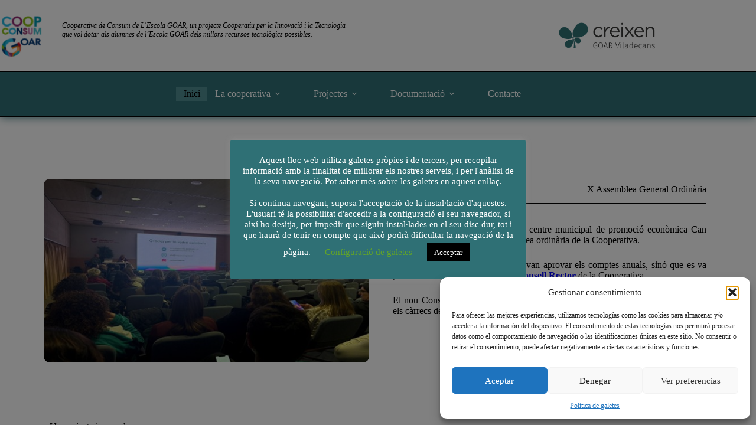

--- FILE ---
content_type: text/html; charset=UTF-8
request_url: https://cooperativaescolagoar.org/
body_size: 28099
content:
<!doctype html>
<html dir="ltr" lang="ca" prefix="og: https://ogp.me/ns#">
<head>
	
	<meta charset="UTF-8">
	<meta name="viewport" content="width=device-width, initial-scale=1, maximum-scale=5, viewport-fit=cover">
	<link rel="profile" href="https://gmpg.org/xfn/11">

	<title>Inicio - Cooperativa de Consum | Escola Goar</title>
	<style>img:is([sizes="auto" i], [sizes^="auto," i]) { contain-intrinsic-size: 3000px 1500px }</style>
	
		<!-- All in One SEO 4.9.1.1 - aioseo.com -->
	<meta name="robots" content="max-image-preview:large" />
	<link rel="canonical" href="https://cooperativaescolagoar.org" />
	<meta name="generator" content="All in One SEO (AIOSEO) 4.9.1.1" />
		<meta property="og:locale" content="ca_ES" />
		<meta property="og:site_name" content="Cooperativa de consum | Escola Goar |" />
		<meta property="og:type" content="article" />
		<meta property="og:title" content="Inicio - Cooperativa de Consum | Escola Goar" />
		<meta property="og:url" content="https://cooperativaescolagoar.org" />
		<meta property="og:image" content="https://cooperativaescolagoar.org/wp-content/uploads/2025/03/cropped-Cooperativa_GOAR-1-1.png" />
		<meta property="og:image:secure_url" content="https://cooperativaescolagoar.org/wp-content/uploads/2025/03/cropped-Cooperativa_GOAR-1-1.png" />
		<meta property="article:published_time" content="2025-05-14T09:18:26+00:00" />
		<meta property="article:modified_time" content="2025-05-30T08:50:34+00:00" />
		<meta name="twitter:card" content="summary" />
		<meta name="twitter:title" content="Inicio - Cooperativa de Consum | Escola Goar" />
		<meta name="twitter:image" content="https://cooperativaescolagoar.org/wp-content/uploads/2025/03/cropped-Cooperativa_GOAR-1-1.png" />
		<script type="application/ld+json" class="aioseo-schema">
			{"@context":"https:\/\/schema.org","@graph":[{"@type":"BreadcrumbList","@id":"https:\/\/cooperativaescolagoar.org\/#breadcrumblist","itemListElement":[{"@type":"ListItem","@id":"https:\/\/cooperativaescolagoar.org#listItem","position":1,"name":"Inicio"}]},{"@type":"Organization","@id":"https:\/\/cooperativaescolagoar.org\/#organization","name":"Cooperativa de consum | Escola Goar","url":"https:\/\/cooperativaescolagoar.org\/","logo":{"@type":"ImageObject","url":"https:\/\/cooperativaescolagoar.org\/wp-content\/uploads\/2025\/03\/cropped-Cooperativa_GOAR-1-1.png","@id":"https:\/\/cooperativaescolagoar.org\/#organizationLogo","width":73,"height":73,"caption":"Cooperativa de consum | Escola Goar"},"image":{"@id":"https:\/\/cooperativaescolagoar.org\/#organizationLogo"}},{"@type":"WebPage","@id":"https:\/\/cooperativaescolagoar.org\/#webpage","url":"https:\/\/cooperativaescolagoar.org\/","name":"Inicio - Cooperativa de Consum | Escola Goar","inLanguage":"ca","isPartOf":{"@id":"https:\/\/cooperativaescolagoar.org\/#website"},"breadcrumb":{"@id":"https:\/\/cooperativaescolagoar.org\/#breadcrumblist"},"datePublished":"2025-05-14T11:18:26+02:00","dateModified":"2025-05-30T10:50:34+02:00"},{"@type":"WebSite","@id":"https:\/\/cooperativaescolagoar.org\/#website","url":"https:\/\/cooperativaescolagoar.org\/","name":"Cooperativa de Consum de l'Escola GOAR","inLanguage":"ca","publisher":{"@id":"https:\/\/cooperativaescolagoar.org\/#organization"}}]}
		</script>
		<!-- All in One SEO -->

<link rel='dns-prefetch' href='//fonts.googleapis.com' />
<link rel="alternate" type="application/rss+xml" title="Cooperativa de consum | Escola Goar &raquo; Canal d&#039;informació" href="https://cooperativaescolagoar.org/feed" />
<link rel="alternate" type="application/rss+xml" title="Cooperativa de consum | Escola Goar &raquo; Canal dels comentaris" href="https://cooperativaescolagoar.org/comments/feed" />

<link rel='stylesheet' id='blocksy-dynamic-global-css' href='https://cooperativaescolagoar.org/wp-content/uploads/blocksy/css/global.css?ver=43603' media='all' />
<link rel='stylesheet' id='aioseo/css/src/vue/standalone/blocks/table-of-contents/global.scss-css' href='https://cooperativaescolagoar.org/wp-content/plugins/all-in-one-seo-pack/dist/Lite/assets/css/table-of-contents/global.e90f6d47.css?ver=4.9.1.1' media='all' />
<style id='pdfemb-pdf-embedder-viewer-style-inline-css'>
.wp-block-pdfemb-pdf-embedder-viewer{max-width:none}

</style>
<style id='global-styles-inline-css'>
:root{--wp--preset--aspect-ratio--square: 1;--wp--preset--aspect-ratio--4-3: 4/3;--wp--preset--aspect-ratio--3-4: 3/4;--wp--preset--aspect-ratio--3-2: 3/2;--wp--preset--aspect-ratio--2-3: 2/3;--wp--preset--aspect-ratio--16-9: 16/9;--wp--preset--aspect-ratio--9-16: 9/16;--wp--preset--color--black: #000000;--wp--preset--color--cyan-bluish-gray: #abb8c3;--wp--preset--color--white: #ffffff;--wp--preset--color--pale-pink: #f78da7;--wp--preset--color--vivid-red: #cf2e2e;--wp--preset--color--luminous-vivid-orange: #ff6900;--wp--preset--color--luminous-vivid-amber: #fcb900;--wp--preset--color--light-green-cyan: #7bdcb5;--wp--preset--color--vivid-green-cyan: #00d084;--wp--preset--color--pale-cyan-blue: #8ed1fc;--wp--preset--color--vivid-cyan-blue: #0693e3;--wp--preset--color--vivid-purple: #9b51e0;--wp--preset--color--palette-color-1: var(--theme-palette-color-1, #2872fa);--wp--preset--color--palette-color-2: var(--theme-palette-color-2, #1559ed);--wp--preset--color--palette-color-3: var(--theme-palette-color-3, #3A4F66);--wp--preset--color--palette-color-4: var(--theme-palette-color-4, #192a3d);--wp--preset--color--palette-color-5: var(--theme-palette-color-5, #e1e8ed);--wp--preset--color--palette-color-6: var(--theme-palette-color-6, #f2f5f7);--wp--preset--color--palette-color-7: var(--theme-palette-color-7, #FAFBFC);--wp--preset--color--palette-color-8: var(--theme-palette-color-8, #ffffff);--wp--preset--gradient--vivid-cyan-blue-to-vivid-purple: linear-gradient(135deg,rgba(6,147,227,1) 0%,rgb(155,81,224) 100%);--wp--preset--gradient--light-green-cyan-to-vivid-green-cyan: linear-gradient(135deg,rgb(122,220,180) 0%,rgb(0,208,130) 100%);--wp--preset--gradient--luminous-vivid-amber-to-luminous-vivid-orange: linear-gradient(135deg,rgba(252,185,0,1) 0%,rgba(255,105,0,1) 100%);--wp--preset--gradient--luminous-vivid-orange-to-vivid-red: linear-gradient(135deg,rgba(255,105,0,1) 0%,rgb(207,46,46) 100%);--wp--preset--gradient--very-light-gray-to-cyan-bluish-gray: linear-gradient(135deg,rgb(238,238,238) 0%,rgb(169,184,195) 100%);--wp--preset--gradient--cool-to-warm-spectrum: linear-gradient(135deg,rgb(74,234,220) 0%,rgb(151,120,209) 20%,rgb(207,42,186) 40%,rgb(238,44,130) 60%,rgb(251,105,98) 80%,rgb(254,248,76) 100%);--wp--preset--gradient--blush-light-purple: linear-gradient(135deg,rgb(255,206,236) 0%,rgb(152,150,240) 100%);--wp--preset--gradient--blush-bordeaux: linear-gradient(135deg,rgb(254,205,165) 0%,rgb(254,45,45) 50%,rgb(107,0,62) 100%);--wp--preset--gradient--luminous-dusk: linear-gradient(135deg,rgb(255,203,112) 0%,rgb(199,81,192) 50%,rgb(65,88,208) 100%);--wp--preset--gradient--pale-ocean: linear-gradient(135deg,rgb(255,245,203) 0%,rgb(182,227,212) 50%,rgb(51,167,181) 100%);--wp--preset--gradient--electric-grass: linear-gradient(135deg,rgb(202,248,128) 0%,rgb(113,206,126) 100%);--wp--preset--gradient--midnight: linear-gradient(135deg,rgb(2,3,129) 0%,rgb(40,116,252) 100%);--wp--preset--gradient--juicy-peach: linear-gradient(to right, #ffecd2 0%, #fcb69f 100%);--wp--preset--gradient--young-passion: linear-gradient(to right, #ff8177 0%, #ff867a 0%, #ff8c7f 21%, #f99185 52%, #cf556c 78%, #b12a5b 100%);--wp--preset--gradient--true-sunset: linear-gradient(to right, #fa709a 0%, #fee140 100%);--wp--preset--gradient--morpheus-den: linear-gradient(to top, #30cfd0 0%, #330867 100%);--wp--preset--gradient--plum-plate: linear-gradient(135deg, #667eea 0%, #764ba2 100%);--wp--preset--gradient--aqua-splash: linear-gradient(15deg, #13547a 0%, #80d0c7 100%);--wp--preset--gradient--love-kiss: linear-gradient(to top, #ff0844 0%, #ffb199 100%);--wp--preset--gradient--new-retrowave: linear-gradient(to top, #3b41c5 0%, #a981bb 49%, #ffc8a9 100%);--wp--preset--gradient--plum-bath: linear-gradient(to top, #cc208e 0%, #6713d2 100%);--wp--preset--gradient--high-flight: linear-gradient(to right, #0acffe 0%, #495aff 100%);--wp--preset--gradient--teen-party: linear-gradient(-225deg, #FF057C 0%, #8D0B93 50%, #321575 100%);--wp--preset--gradient--fabled-sunset: linear-gradient(-225deg, #231557 0%, #44107A 29%, #FF1361 67%, #FFF800 100%);--wp--preset--gradient--arielle-smile: radial-gradient(circle 248px at center, #16d9e3 0%, #30c7ec 47%, #46aef7 100%);--wp--preset--gradient--itmeo-branding: linear-gradient(180deg, #2af598 0%, #009efd 100%);--wp--preset--gradient--deep-blue: linear-gradient(to right, #6a11cb 0%, #2575fc 100%);--wp--preset--gradient--strong-bliss: linear-gradient(to right, #f78ca0 0%, #f9748f 19%, #fd868c 60%, #fe9a8b 100%);--wp--preset--gradient--sweet-period: linear-gradient(to top, #3f51b1 0%, #5a55ae 13%, #7b5fac 25%, #8f6aae 38%, #a86aa4 50%, #cc6b8e 62%, #f18271 75%, #f3a469 87%, #f7c978 100%);--wp--preset--gradient--purple-division: linear-gradient(to top, #7028e4 0%, #e5b2ca 100%);--wp--preset--gradient--cold-evening: linear-gradient(to top, #0c3483 0%, #a2b6df 100%, #6b8cce 100%, #a2b6df 100%);--wp--preset--gradient--mountain-rock: linear-gradient(to right, #868f96 0%, #596164 100%);--wp--preset--gradient--desert-hump: linear-gradient(to top, #c79081 0%, #dfa579 100%);--wp--preset--gradient--ethernal-constance: linear-gradient(to top, #09203f 0%, #537895 100%);--wp--preset--gradient--happy-memories: linear-gradient(-60deg, #ff5858 0%, #f09819 100%);--wp--preset--gradient--grown-early: linear-gradient(to top, #0ba360 0%, #3cba92 100%);--wp--preset--gradient--morning-salad: linear-gradient(-225deg, #B7F8DB 0%, #50A7C2 100%);--wp--preset--gradient--night-call: linear-gradient(-225deg, #AC32E4 0%, #7918F2 48%, #4801FF 100%);--wp--preset--gradient--mind-crawl: linear-gradient(-225deg, #473B7B 0%, #3584A7 51%, #30D2BE 100%);--wp--preset--gradient--angel-care: linear-gradient(-225deg, #FFE29F 0%, #FFA99F 48%, #FF719A 100%);--wp--preset--gradient--juicy-cake: linear-gradient(to top, #e14fad 0%, #f9d423 100%);--wp--preset--gradient--rich-metal: linear-gradient(to right, #d7d2cc 0%, #304352 100%);--wp--preset--gradient--mole-hall: linear-gradient(-20deg, #616161 0%, #9bc5c3 100%);--wp--preset--gradient--cloudy-knoxville: linear-gradient(120deg, #fdfbfb 0%, #ebedee 100%);--wp--preset--gradient--soft-grass: linear-gradient(to top, #c1dfc4 0%, #deecdd 100%);--wp--preset--gradient--saint-petersburg: linear-gradient(135deg, #f5f7fa 0%, #c3cfe2 100%);--wp--preset--gradient--everlasting-sky: linear-gradient(135deg, #fdfcfb 0%, #e2d1c3 100%);--wp--preset--gradient--kind-steel: linear-gradient(-20deg, #e9defa 0%, #fbfcdb 100%);--wp--preset--gradient--over-sun: linear-gradient(60deg, #abecd6 0%, #fbed96 100%);--wp--preset--gradient--premium-white: linear-gradient(to top, #d5d4d0 0%, #d5d4d0 1%, #eeeeec 31%, #efeeec 75%, #e9e9e7 100%);--wp--preset--gradient--clean-mirror: linear-gradient(45deg, #93a5cf 0%, #e4efe9 100%);--wp--preset--gradient--wild-apple: linear-gradient(to top, #d299c2 0%, #fef9d7 100%);--wp--preset--gradient--snow-again: linear-gradient(to top, #e6e9f0 0%, #eef1f5 100%);--wp--preset--gradient--confident-cloud: linear-gradient(to top, #dad4ec 0%, #dad4ec 1%, #f3e7e9 100%);--wp--preset--gradient--glass-water: linear-gradient(to top, #dfe9f3 0%, white 100%);--wp--preset--gradient--perfect-white: linear-gradient(-225deg, #E3FDF5 0%, #FFE6FA 100%);--wp--preset--font-size--small: 13px;--wp--preset--font-size--medium: 20px;--wp--preset--font-size--large: clamp(22px, 1.375rem + ((1vw - 3.2px) * 0.625), 30px);--wp--preset--font-size--x-large: clamp(30px, 1.875rem + ((1vw - 3.2px) * 1.563), 50px);--wp--preset--font-size--xx-large: clamp(45px, 2.813rem + ((1vw - 3.2px) * 2.734), 80px);--wp--preset--spacing--20: 0.44rem;--wp--preset--spacing--30: 0.67rem;--wp--preset--spacing--40: 1rem;--wp--preset--spacing--50: 1.5rem;--wp--preset--spacing--60: 2.25rem;--wp--preset--spacing--70: 3.38rem;--wp--preset--spacing--80: 5.06rem;--wp--preset--shadow--natural: 6px 6px 9px rgba(0, 0, 0, 0.2);--wp--preset--shadow--deep: 12px 12px 50px rgba(0, 0, 0, 0.4);--wp--preset--shadow--sharp: 6px 6px 0px rgba(0, 0, 0, 0.2);--wp--preset--shadow--outlined: 6px 6px 0px -3px rgba(255, 255, 255, 1), 6px 6px rgba(0, 0, 0, 1);--wp--preset--shadow--crisp: 6px 6px 0px rgba(0, 0, 0, 1);}:root { --wp--style--global--content-size: var(--theme-block-max-width);--wp--style--global--wide-size: var(--theme-block-wide-max-width); }:where(body) { margin: 0; }.wp-site-blocks > .alignleft { float: left; margin-right: 2em; }.wp-site-blocks > .alignright { float: right; margin-left: 2em; }.wp-site-blocks > .aligncenter { justify-content: center; margin-left: auto; margin-right: auto; }:where(.wp-site-blocks) > * { margin-block-start: var(--theme-content-spacing); margin-block-end: 0; }:where(.wp-site-blocks) > :first-child { margin-block-start: 0; }:where(.wp-site-blocks) > :last-child { margin-block-end: 0; }:root { --wp--style--block-gap: var(--theme-content-spacing); }:root :where(.is-layout-flow) > :first-child{margin-block-start: 0;}:root :where(.is-layout-flow) > :last-child{margin-block-end: 0;}:root :where(.is-layout-flow) > *{margin-block-start: var(--theme-content-spacing);margin-block-end: 0;}:root :where(.is-layout-constrained) > :first-child{margin-block-start: 0;}:root :where(.is-layout-constrained) > :last-child{margin-block-end: 0;}:root :where(.is-layout-constrained) > *{margin-block-start: var(--theme-content-spacing);margin-block-end: 0;}:root :where(.is-layout-flex){gap: var(--theme-content-spacing);}:root :where(.is-layout-grid){gap: var(--theme-content-spacing);}.is-layout-flow > .alignleft{float: left;margin-inline-start: 0;margin-inline-end: 2em;}.is-layout-flow > .alignright{float: right;margin-inline-start: 2em;margin-inline-end: 0;}.is-layout-flow > .aligncenter{margin-left: auto !important;margin-right: auto !important;}.is-layout-constrained > .alignleft{float: left;margin-inline-start: 0;margin-inline-end: 2em;}.is-layout-constrained > .alignright{float: right;margin-inline-start: 2em;margin-inline-end: 0;}.is-layout-constrained > .aligncenter{margin-left: auto !important;margin-right: auto !important;}.is-layout-constrained > :where(:not(.alignleft):not(.alignright):not(.alignfull)){max-width: var(--wp--style--global--content-size);margin-left: auto !important;margin-right: auto !important;}.is-layout-constrained > .alignwide{max-width: var(--wp--style--global--wide-size);}body .is-layout-flex{display: flex;}.is-layout-flex{flex-wrap: wrap;align-items: center;}.is-layout-flex > :is(*, div){margin: 0;}body .is-layout-grid{display: grid;}.is-layout-grid > :is(*, div){margin: 0;}body{padding-top: 0px;padding-right: 0px;padding-bottom: 0px;padding-left: 0px;}.has-black-color{color: var(--wp--preset--color--black) !important;}.has-cyan-bluish-gray-color{color: var(--wp--preset--color--cyan-bluish-gray) !important;}.has-white-color{color: var(--wp--preset--color--white) !important;}.has-pale-pink-color{color: var(--wp--preset--color--pale-pink) !important;}.has-vivid-red-color{color: var(--wp--preset--color--vivid-red) !important;}.has-luminous-vivid-orange-color{color: var(--wp--preset--color--luminous-vivid-orange) !important;}.has-luminous-vivid-amber-color{color: var(--wp--preset--color--luminous-vivid-amber) !important;}.has-light-green-cyan-color{color: var(--wp--preset--color--light-green-cyan) !important;}.has-vivid-green-cyan-color{color: var(--wp--preset--color--vivid-green-cyan) !important;}.has-pale-cyan-blue-color{color: var(--wp--preset--color--pale-cyan-blue) !important;}.has-vivid-cyan-blue-color{color: var(--wp--preset--color--vivid-cyan-blue) !important;}.has-vivid-purple-color{color: var(--wp--preset--color--vivid-purple) !important;}.has-palette-color-1-color{color: var(--wp--preset--color--palette-color-1) !important;}.has-palette-color-2-color{color: var(--wp--preset--color--palette-color-2) !important;}.has-palette-color-3-color{color: var(--wp--preset--color--palette-color-3) !important;}.has-palette-color-4-color{color: var(--wp--preset--color--palette-color-4) !important;}.has-palette-color-5-color{color: var(--wp--preset--color--palette-color-5) !important;}.has-palette-color-6-color{color: var(--wp--preset--color--palette-color-6) !important;}.has-palette-color-7-color{color: var(--wp--preset--color--palette-color-7) !important;}.has-palette-color-8-color{color: var(--wp--preset--color--palette-color-8) !important;}.has-black-background-color{background-color: var(--wp--preset--color--black) !important;}.has-cyan-bluish-gray-background-color{background-color: var(--wp--preset--color--cyan-bluish-gray) !important;}.has-white-background-color{background-color: var(--wp--preset--color--white) !important;}.has-pale-pink-background-color{background-color: var(--wp--preset--color--pale-pink) !important;}.has-vivid-red-background-color{background-color: var(--wp--preset--color--vivid-red) !important;}.has-luminous-vivid-orange-background-color{background-color: var(--wp--preset--color--luminous-vivid-orange) !important;}.has-luminous-vivid-amber-background-color{background-color: var(--wp--preset--color--luminous-vivid-amber) !important;}.has-light-green-cyan-background-color{background-color: var(--wp--preset--color--light-green-cyan) !important;}.has-vivid-green-cyan-background-color{background-color: var(--wp--preset--color--vivid-green-cyan) !important;}.has-pale-cyan-blue-background-color{background-color: var(--wp--preset--color--pale-cyan-blue) !important;}.has-vivid-cyan-blue-background-color{background-color: var(--wp--preset--color--vivid-cyan-blue) !important;}.has-vivid-purple-background-color{background-color: var(--wp--preset--color--vivid-purple) !important;}.has-palette-color-1-background-color{background-color: var(--wp--preset--color--palette-color-1) !important;}.has-palette-color-2-background-color{background-color: var(--wp--preset--color--palette-color-2) !important;}.has-palette-color-3-background-color{background-color: var(--wp--preset--color--palette-color-3) !important;}.has-palette-color-4-background-color{background-color: var(--wp--preset--color--palette-color-4) !important;}.has-palette-color-5-background-color{background-color: var(--wp--preset--color--palette-color-5) !important;}.has-palette-color-6-background-color{background-color: var(--wp--preset--color--palette-color-6) !important;}.has-palette-color-7-background-color{background-color: var(--wp--preset--color--palette-color-7) !important;}.has-palette-color-8-background-color{background-color: var(--wp--preset--color--palette-color-8) !important;}.has-black-border-color{border-color: var(--wp--preset--color--black) !important;}.has-cyan-bluish-gray-border-color{border-color: var(--wp--preset--color--cyan-bluish-gray) !important;}.has-white-border-color{border-color: var(--wp--preset--color--white) !important;}.has-pale-pink-border-color{border-color: var(--wp--preset--color--pale-pink) !important;}.has-vivid-red-border-color{border-color: var(--wp--preset--color--vivid-red) !important;}.has-luminous-vivid-orange-border-color{border-color: var(--wp--preset--color--luminous-vivid-orange) !important;}.has-luminous-vivid-amber-border-color{border-color: var(--wp--preset--color--luminous-vivid-amber) !important;}.has-light-green-cyan-border-color{border-color: var(--wp--preset--color--light-green-cyan) !important;}.has-vivid-green-cyan-border-color{border-color: var(--wp--preset--color--vivid-green-cyan) !important;}.has-pale-cyan-blue-border-color{border-color: var(--wp--preset--color--pale-cyan-blue) !important;}.has-vivid-cyan-blue-border-color{border-color: var(--wp--preset--color--vivid-cyan-blue) !important;}.has-vivid-purple-border-color{border-color: var(--wp--preset--color--vivid-purple) !important;}.has-palette-color-1-border-color{border-color: var(--wp--preset--color--palette-color-1) !important;}.has-palette-color-2-border-color{border-color: var(--wp--preset--color--palette-color-2) !important;}.has-palette-color-3-border-color{border-color: var(--wp--preset--color--palette-color-3) !important;}.has-palette-color-4-border-color{border-color: var(--wp--preset--color--palette-color-4) !important;}.has-palette-color-5-border-color{border-color: var(--wp--preset--color--palette-color-5) !important;}.has-palette-color-6-border-color{border-color: var(--wp--preset--color--palette-color-6) !important;}.has-palette-color-7-border-color{border-color: var(--wp--preset--color--palette-color-7) !important;}.has-palette-color-8-border-color{border-color: var(--wp--preset--color--palette-color-8) !important;}.has-vivid-cyan-blue-to-vivid-purple-gradient-background{background: var(--wp--preset--gradient--vivid-cyan-blue-to-vivid-purple) !important;}.has-light-green-cyan-to-vivid-green-cyan-gradient-background{background: var(--wp--preset--gradient--light-green-cyan-to-vivid-green-cyan) !important;}.has-luminous-vivid-amber-to-luminous-vivid-orange-gradient-background{background: var(--wp--preset--gradient--luminous-vivid-amber-to-luminous-vivid-orange) !important;}.has-luminous-vivid-orange-to-vivid-red-gradient-background{background: var(--wp--preset--gradient--luminous-vivid-orange-to-vivid-red) !important;}.has-very-light-gray-to-cyan-bluish-gray-gradient-background{background: var(--wp--preset--gradient--very-light-gray-to-cyan-bluish-gray) !important;}.has-cool-to-warm-spectrum-gradient-background{background: var(--wp--preset--gradient--cool-to-warm-spectrum) !important;}.has-blush-light-purple-gradient-background{background: var(--wp--preset--gradient--blush-light-purple) !important;}.has-blush-bordeaux-gradient-background{background: var(--wp--preset--gradient--blush-bordeaux) !important;}.has-luminous-dusk-gradient-background{background: var(--wp--preset--gradient--luminous-dusk) !important;}.has-pale-ocean-gradient-background{background: var(--wp--preset--gradient--pale-ocean) !important;}.has-electric-grass-gradient-background{background: var(--wp--preset--gradient--electric-grass) !important;}.has-midnight-gradient-background{background: var(--wp--preset--gradient--midnight) !important;}.has-juicy-peach-gradient-background{background: var(--wp--preset--gradient--juicy-peach) !important;}.has-young-passion-gradient-background{background: var(--wp--preset--gradient--young-passion) !important;}.has-true-sunset-gradient-background{background: var(--wp--preset--gradient--true-sunset) !important;}.has-morpheus-den-gradient-background{background: var(--wp--preset--gradient--morpheus-den) !important;}.has-plum-plate-gradient-background{background: var(--wp--preset--gradient--plum-plate) !important;}.has-aqua-splash-gradient-background{background: var(--wp--preset--gradient--aqua-splash) !important;}.has-love-kiss-gradient-background{background: var(--wp--preset--gradient--love-kiss) !important;}.has-new-retrowave-gradient-background{background: var(--wp--preset--gradient--new-retrowave) !important;}.has-plum-bath-gradient-background{background: var(--wp--preset--gradient--plum-bath) !important;}.has-high-flight-gradient-background{background: var(--wp--preset--gradient--high-flight) !important;}.has-teen-party-gradient-background{background: var(--wp--preset--gradient--teen-party) !important;}.has-fabled-sunset-gradient-background{background: var(--wp--preset--gradient--fabled-sunset) !important;}.has-arielle-smile-gradient-background{background: var(--wp--preset--gradient--arielle-smile) !important;}.has-itmeo-branding-gradient-background{background: var(--wp--preset--gradient--itmeo-branding) !important;}.has-deep-blue-gradient-background{background: var(--wp--preset--gradient--deep-blue) !important;}.has-strong-bliss-gradient-background{background: var(--wp--preset--gradient--strong-bliss) !important;}.has-sweet-period-gradient-background{background: var(--wp--preset--gradient--sweet-period) !important;}.has-purple-division-gradient-background{background: var(--wp--preset--gradient--purple-division) !important;}.has-cold-evening-gradient-background{background: var(--wp--preset--gradient--cold-evening) !important;}.has-mountain-rock-gradient-background{background: var(--wp--preset--gradient--mountain-rock) !important;}.has-desert-hump-gradient-background{background: var(--wp--preset--gradient--desert-hump) !important;}.has-ethernal-constance-gradient-background{background: var(--wp--preset--gradient--ethernal-constance) !important;}.has-happy-memories-gradient-background{background: var(--wp--preset--gradient--happy-memories) !important;}.has-grown-early-gradient-background{background: var(--wp--preset--gradient--grown-early) !important;}.has-morning-salad-gradient-background{background: var(--wp--preset--gradient--morning-salad) !important;}.has-night-call-gradient-background{background: var(--wp--preset--gradient--night-call) !important;}.has-mind-crawl-gradient-background{background: var(--wp--preset--gradient--mind-crawl) !important;}.has-angel-care-gradient-background{background: var(--wp--preset--gradient--angel-care) !important;}.has-juicy-cake-gradient-background{background: var(--wp--preset--gradient--juicy-cake) !important;}.has-rich-metal-gradient-background{background: var(--wp--preset--gradient--rich-metal) !important;}.has-mole-hall-gradient-background{background: var(--wp--preset--gradient--mole-hall) !important;}.has-cloudy-knoxville-gradient-background{background: var(--wp--preset--gradient--cloudy-knoxville) !important;}.has-soft-grass-gradient-background{background: var(--wp--preset--gradient--soft-grass) !important;}.has-saint-petersburg-gradient-background{background: var(--wp--preset--gradient--saint-petersburg) !important;}.has-everlasting-sky-gradient-background{background: var(--wp--preset--gradient--everlasting-sky) !important;}.has-kind-steel-gradient-background{background: var(--wp--preset--gradient--kind-steel) !important;}.has-over-sun-gradient-background{background: var(--wp--preset--gradient--over-sun) !important;}.has-premium-white-gradient-background{background: var(--wp--preset--gradient--premium-white) !important;}.has-clean-mirror-gradient-background{background: var(--wp--preset--gradient--clean-mirror) !important;}.has-wild-apple-gradient-background{background: var(--wp--preset--gradient--wild-apple) !important;}.has-snow-again-gradient-background{background: var(--wp--preset--gradient--snow-again) !important;}.has-confident-cloud-gradient-background{background: var(--wp--preset--gradient--confident-cloud) !important;}.has-glass-water-gradient-background{background: var(--wp--preset--gradient--glass-water) !important;}.has-perfect-white-gradient-background{background: var(--wp--preset--gradient--perfect-white) !important;}.has-small-font-size{font-size: var(--wp--preset--font-size--small) !important;}.has-medium-font-size{font-size: var(--wp--preset--font-size--medium) !important;}.has-large-font-size{font-size: var(--wp--preset--font-size--large) !important;}.has-x-large-font-size{font-size: var(--wp--preset--font-size--x-large) !important;}.has-xx-large-font-size{font-size: var(--wp--preset--font-size--xx-large) !important;}
:root :where(.wp-block-pullquote){font-size: clamp(0.984em, 0.984rem + ((1vw - 0.2em) * 0.645), 1.5em);line-height: 1.6;}
</style>
<link rel='stylesheet' id='cookie-law-info-css' href='https://cooperativaescolagoar.org/wp-content/plugins/cookie-law-info/legacy/public/css/cookie-law-info-public.css?ver=3.3.8' media='all' />
<link rel='stylesheet' id='cookie-law-info-gdpr-css' href='https://cooperativaescolagoar.org/wp-content/plugins/cookie-law-info/legacy/public/css/cookie-law-info-gdpr.css?ver=3.3.8' media='all' />
<link rel='stylesheet' id='cmplz-general-css' href='https://cooperativaescolagoar.org/wp-content/plugins/complianz-gdpr/assets/css/cookieblocker.min.css?ver=1763542849' media='all' />
<link rel='stylesheet' id='blocksy-fonts-font-source-google-css' href='https://fonts.googleapis.com/css2?family=Zilla%20Slab:ital,wght@0,600;0,700;1,300;1,600;1,700&#038;display=swap' media='all' />
<link rel='stylesheet' id='ct-main-styles-css' href='https://cooperativaescolagoar.org/wp-content/themes/blocksy/static/bundle/main.min.css?ver=2.1.21' media='all' />
<link rel='stylesheet' id='ct-page-title-styles-css' href='https://cooperativaescolagoar.org/wp-content/themes/blocksy/static/bundle/page-title.min.css?ver=2.1.21' media='all' />
<link rel='stylesheet' id='ct-elementor-styles-css' href='https://cooperativaescolagoar.org/wp-content/themes/blocksy/static/bundle/elementor-frontend.min.css?ver=2.1.21' media='all' />
<link rel='stylesheet' id='ct-wpforms-styles-css' href='https://cooperativaescolagoar.org/wp-content/themes/blocksy/static/bundle/wpforms.min.css?ver=2.1.21' media='all' />
<link rel='stylesheet' id='elementor-frontend-css' href='https://cooperativaescolagoar.org/wp-content/plugins/elementor/assets/css/frontend.min.css?ver=3.33.1' media='all' />
<link rel='stylesheet' id='elementor-post-2261-css' href='https://cooperativaescolagoar.org/wp-content/uploads/elementor/css/post-2261.css?ver=1765738448' media='all' />
<link rel='stylesheet' id='widget-image-css' href='https://cooperativaescolagoar.org/wp-content/plugins/elementor/assets/css/widget-image.min.css?ver=3.33.1' media='all' />
<link rel='stylesheet' id='swiper-css' href='https://cooperativaescolagoar.org/wp-content/plugins/elementor/assets/lib/swiper/v8/css/swiper.min.css?ver=8.4.5' media='all' />
<link rel='stylesheet' id='e-swiper-css' href='https://cooperativaescolagoar.org/wp-content/plugins/elementor/assets/css/conditionals/e-swiper.min.css?ver=3.33.1' media='all' />
<link rel='stylesheet' id='widget-heading-css' href='https://cooperativaescolagoar.org/wp-content/plugins/elementor/assets/css/widget-heading.min.css?ver=3.33.1' media='all' />
<link rel='stylesheet' id='widget-divider-css' href='https://cooperativaescolagoar.org/wp-content/plugins/elementor/assets/css/widget-divider.min.css?ver=3.33.1' media='all' />
<link rel='stylesheet' id='e-animation-fadeInRight-css' href='https://cooperativaescolagoar.org/wp-content/plugins/elementor/assets/lib/animations/styles/fadeInRight.min.css?ver=3.33.1' media='all' />
<link rel='stylesheet' id='e-animation-fadeInLeft-css' href='https://cooperativaescolagoar.org/wp-content/plugins/elementor/assets/lib/animations/styles/fadeInLeft.min.css?ver=3.33.1' media='all' />
<link rel='stylesheet' id='e-animation-fadeIn-css' href='https://cooperativaescolagoar.org/wp-content/plugins/elementor/assets/lib/animations/styles/fadeIn.min.css?ver=3.33.1' media='all' />
<link rel='stylesheet' id='elementor-post-2256-css' href='https://cooperativaescolagoar.org/wp-content/uploads/elementor/css/post-2256.css?ver=1765738449' media='all' />
<link rel='stylesheet' id='wpgdprc-front-css-css' href='https://cooperativaescolagoar.org/wp-content/plugins/wp-gdpr-compliance/Assets/css/front.css?ver=1706553909' media='all' />
<style id='wpgdprc-front-css-inline-css'>
:root{--wp-gdpr--bar--background-color: #000000;--wp-gdpr--bar--color: #ffffff;--wp-gdpr--button--background-color: #000000;--wp-gdpr--button--background-color--darken: #000000;--wp-gdpr--button--color: #ffffff;}
</style>
<link rel='stylesheet' id='elementor-gf-local-roboto-css' href='https://cooperativaescolagoar.org/wp-content/uploads/elementor/google-fonts/css/roboto.css?ver=1747210721' media='all' />
<link rel='stylesheet' id='elementor-gf-local-robotoslab-css' href='https://cooperativaescolagoar.org/wp-content/uploads/elementor/google-fonts/css/robotoslab.css?ver=1747210730' media='all' />
<script src="https://cooperativaescolagoar.org/wp-includes/js/jquery/jquery.min.js?ver=3.7.1" id="jquery-core-js"></script>
<script src="https://cooperativaescolagoar.org/wp-includes/js/jquery/jquery-migrate.min.js?ver=3.4.1" id="jquery-migrate-js"></script>
<script id="cookie-law-info-js-extra">
var Cli_Data = {"nn_cookie_ids":[],"cookielist":[],"non_necessary_cookies":[],"ccpaEnabled":"","ccpaRegionBased":"","ccpaBarEnabled":"","strictlyEnabled":["necessary","obligatoire"],"ccpaType":"gdpr","js_blocking":"","custom_integration":"","triggerDomRefresh":"","secure_cookies":""};
var cli_cookiebar_settings = {"animate_speed_hide":"500","animate_speed_show":"500","background":"#2f7075","border":"#b1a6a6c2","border_on":"","button_1_button_colour":"#000","button_1_button_hover":"#000000","button_1_link_colour":"#fff","button_1_as_button":"1","button_1_new_win":"","button_2_button_colour":"#333","button_2_button_hover":"#292929","button_2_link_colour":"#444","button_2_as_button":"","button_2_hidebar":"","button_3_button_colour":"#000","button_3_button_hover":"#000000","button_3_link_colour":"#fff","button_3_as_button":"1","button_3_new_win":"","button_4_button_colour":"#000","button_4_button_hover":"#000000","button_4_link_colour":"#62a329","button_4_as_button":"","button_7_button_colour":"#61a229","button_7_button_hover":"#4e8221","button_7_link_colour":"#fff","button_7_as_button":"1","button_7_new_win":"","font_family":"inherit","header_fix":"","notify_animate_hide":"1","notify_animate_show":"","notify_div_id":"#cookie-law-info-bar","notify_position_horizontal":"right","notify_position_vertical":"bottom","scroll_close":"","scroll_close_reload":"","accept_close_reload":"","reject_close_reload":"1","showagain_tab":"1","showagain_background":"#fff","showagain_border":"#000","showagain_div_id":"#cookie-law-info-again","showagain_x_position":"100px","text":"#ffffff","show_once_yn":"1","show_once":"5000","logging_on":"","as_popup":"","popup_overlay":"1","bar_heading_text":"","cookie_bar_as":"popup","popup_showagain_position":"bottom-left","widget_position":"left"};
var log_object = {"ajax_url":"https:\/\/cooperativaescolagoar.org\/wp-admin\/admin-ajax.php"};
</script>
<script src="https://cooperativaescolagoar.org/wp-content/plugins/cookie-law-info/legacy/public/js/cookie-law-info-public.js?ver=3.3.8" id="cookie-law-info-js"></script>
<script id="wpgdprc-front-js-js-extra">
var wpgdprcFront = {"ajaxUrl":"https:\/\/cooperativaescolagoar.org\/wp-admin\/admin-ajax.php","ajaxNonce":"8a75cd168f","ajaxArg":"security","pluginPrefix":"wpgdprc","blogId":"1","isMultiSite":"","locale":"ca","showSignUpModal":"1","showFormModal":"","cookieName":"wpgdprc-consent","consentVersion":"","path":"\/","prefix":"wpgdprc"};
</script>
<script src="https://cooperativaescolagoar.org/wp-content/plugins/wp-gdpr-compliance/Assets/js/front.min.js?ver=1706553909" id="wpgdprc-front-js-js"></script>
<link rel="https://api.w.org/" href="https://cooperativaescolagoar.org/wp-json/" /><link rel="alternate" title="JSON" type="application/json" href="https://cooperativaescolagoar.org/wp-json/wp/v2/pages/2256" /><link rel="EditURI" type="application/rsd+xml" title="RSD" href="https://cooperativaescolagoar.org/xmlrpc.php?rsd" />
<meta name="generator" content="WordPress 6.8.3" />
<link rel='shortlink' href='https://cooperativaescolagoar.org/' />
<link rel="alternate" title="oEmbed (JSON)" type="application/json+oembed" href="https://cooperativaescolagoar.org/wp-json/oembed/1.0/embed?url=https%3A%2F%2Fcooperativaescolagoar.org%2F" />
<link rel="alternate" title="oEmbed (XML)" type="text/xml+oembed" href="https://cooperativaescolagoar.org/wp-json/oembed/1.0/embed?url=https%3A%2F%2Fcooperativaescolagoar.org%2F&#038;format=xml" />
			<style>.cmplz-hidden {
					display: none !important;
				}</style><noscript><link rel='stylesheet' href='https://cooperativaescolagoar.org/wp-content/themes/blocksy/static/bundle/no-scripts.min.css' type='text/css'></noscript>
<meta name="generator" content="Elementor 3.33.1; features: e_font_icon_svg, additional_custom_breakpoints; settings: css_print_method-external, google_font-enabled, font_display-swap">
			<style>
				.e-con.e-parent:nth-of-type(n+4):not(.e-lazyloaded):not(.e-no-lazyload),
				.e-con.e-parent:nth-of-type(n+4):not(.e-lazyloaded):not(.e-no-lazyload) * {
					background-image: none !important;
				}
				@media screen and (max-height: 1024px) {
					.e-con.e-parent:nth-of-type(n+3):not(.e-lazyloaded):not(.e-no-lazyload),
					.e-con.e-parent:nth-of-type(n+3):not(.e-lazyloaded):not(.e-no-lazyload) * {
						background-image: none !important;
					}
				}
				@media screen and (max-height: 640px) {
					.e-con.e-parent:nth-of-type(n+2):not(.e-lazyloaded):not(.e-no-lazyload),
					.e-con.e-parent:nth-of-type(n+2):not(.e-lazyloaded):not(.e-no-lazyload) * {
						background-image: none !important;
					}
				}
			</style>
			<link rel="icon" href="https://cooperativaescolagoar.org/wp-content/uploads/2025/03/cropped-cropped-Cooperativa_GOAR-1-1-32x32.png" sizes="32x32" />
<link rel="icon" href="https://cooperativaescolagoar.org/wp-content/uploads/2025/03/cropped-cropped-Cooperativa_GOAR-1-1-192x192.png" sizes="192x192" />
<link rel="apple-touch-icon" href="https://cooperativaescolagoar.org/wp-content/uploads/2025/03/cropped-cropped-Cooperativa_GOAR-1-1-180x180.png" />
<meta name="msapplication-TileImage" content="https://cooperativaescolagoar.org/wp-content/uploads/2025/03/cropped-cropped-Cooperativa_GOAR-1-1-270x270.png" />
		<style id="wp-custom-css">
			/* Ocultar título de inicio */
.post-2256 .page-title {
	display: none;
}


/* Estilo para el contenido
 * en movil no se visualice
 * tan pegado a los bordes. */
.entry-content.is-layout-constrained {
	margin-left: 15px;
	margin-right: 15px;
}

/* Estilo para alinear el menú
 * en el centro. */
.ct-container {
	display: flex;                
  justify-content: center;      
	align-items: center;           
}

/* Estilo para eliminar el
 * subrayado en los enlaces. */
a {   
	text-decoration: none; 
}

/* Estilo para convertir el 
 * botón de cabecera en
 * una imagen (logo GOAR). */
.ct-header-cta {
	background: url('https://cooperativaescolagoar.org/wp-content/uploads/2025/03/Logo_Escola_Goar.png') no-repeat center center;
	background-size: contain;
	border: none;
	cursor: pointer;
	width: 250px;
	height: 55px;
}

/* Estilos para cambiar
 * el fondo del menú
 * del tablet y móvil. */
.ct-panel-actions {
	background-color: #2e2e2e;
}

.ct-panel-content {
	background-color: #2e2e2e;
}

#menu-item-48 ul ul {
	max-height: 300px;
	overflow-y: auto;
	overflow-x: hidden;
}
		</style>
			</head>


<body class="home wp-singular page-template-default page page-id-2256 wp-custom-logo wp-embed-responsive wp-theme-blocksy elementor-default elementor-kit-2261 elementor-page elementor-page-2256 ct-elementor-default-template" data-link="type-2" data-prefix="single_page" data-header="type-1" data-footer="type-1" itemscope="itemscope" itemtype="https://schema.org/WebPage">

<a class="skip-link screen-reader-text" href="#main">Omet al contingut</a><div class="ct-drawer-canvas" data-location="start"><div id="offcanvas" class="ct-panel ct-header" data-behaviour="right-side" role="dialog" aria-label="Offcanvas modal" inert=""><div class="ct-panel-inner">
		<div class="ct-panel-actions">
			
			<button class="ct-toggle-close" data-type="type-1" aria-label="Tanca el calaix">
				<svg class="ct-icon" width="12" height="12" viewBox="0 0 15 15"><path d="M1 15a1 1 0 01-.71-.29 1 1 0 010-1.41l5.8-5.8-5.8-5.8A1 1 0 011.7.29l5.8 5.8 5.8-5.8a1 1 0 011.41 1.41l-5.8 5.8 5.8 5.8a1 1 0 01-1.41 1.41l-5.8-5.8-5.8 5.8A1 1 0 011 15z"/></svg>
			</button>
		</div>
		<div class="ct-panel-content" data-device="desktop"><div class="ct-panel-content-inner"></div></div><div class="ct-panel-content" data-device="mobile"><div class="ct-panel-content-inner">
<nav
	class="mobile-menu menu-container has-submenu"
	data-id="mobile-menu" data-interaction="click" data-toggle-type="type-1" data-submenu-dots="yes"	aria-label="Menú principal">

	<ul id="menu-menu-principal-1" class=""><li class="menu-item menu-item-type-custom menu-item-object-custom current-menu-item current_page_item menu-item-home menu-item-10"><a href="http://cooperativaescolagoar.org/" aria-current="page" class="ct-menu-link">Inici</a></li>
<li class="menu-item menu-item-type-post_type menu-item-object-page menu-item-has-children menu-item-1546"><span class="ct-sub-menu-parent"><a href="https://cooperativaescolagoar.org/la-cooperativa" class="ct-menu-link">La cooperativa</a><button class="ct-toggle-dropdown-mobile" aria-label="Expandeix el menú desplegable" aria-haspopup="true" aria-expanded="false"><svg class="ct-icon toggle-icon-1" width="15" height="15" viewBox="0 0 15 15" aria-hidden="true"><path d="M3.9,5.1l3.6,3.6l3.6-3.6l1.4,0.7l-5,5l-5-5L3.9,5.1z"/></svg></button></span>
<ul class="sub-menu">
	<li class="menu-item menu-item-type-post_type menu-item-object-page menu-item-24"><a href="https://cooperativaescolagoar.org/que-es" class="ct-menu-link">Què és?</a></li>
	<li class="menu-item menu-item-type-post_type menu-item-object-page menu-item-26"><a href="https://cooperativaescolagoar.org/que-fa" class="ct-menu-link">Què fa?</a></li>
	<li class="menu-item menu-item-type-post_type menu-item-object-page menu-item-27"><a href="https://cooperativaescolagoar.org/com-neix-el-projecte" class="ct-menu-link">Com neix el projecte?</a></li>
	<li class="menu-item menu-item-type-post_type menu-item-object-page menu-item-25"><a href="https://cooperativaescolagoar.org/com-funciona" class="ct-menu-link">Com funciona?</a></li>
	<li class="menu-item menu-item-type-post_type menu-item-object-page menu-item-145"><a href="https://cooperativaescolagoar.org/lassemblea" class="ct-menu-link">L’assemblea</a></li>
	<li class="menu-item menu-item-type-post_type menu-item-object-page menu-item-126"><a href="https://cooperativaescolagoar.org/el-consell-rector" class="ct-menu-link">Consell rector</a></li>
</ul>
</li>
<li class="menu-item menu-item-type-post_type menu-item-object-page menu-item-has-children menu-item-48"><span class="ct-sub-menu-parent"><a href="https://cooperativaescolagoar.org/els-projectes" class="ct-menu-link">Projectes</a><button class="ct-toggle-dropdown-mobile" aria-label="Expandeix el menú desplegable" aria-haspopup="true" aria-expanded="false"><svg class="ct-icon toggle-icon-1" width="15" height="15" viewBox="0 0 15 15" aria-hidden="true"><path d="M3.9,5.1l3.6,3.6l3.6-3.6l1.4,0.7l-5,5l-5-5L3.9,5.1z"/></svg></button></span>
<ul class="sub-menu">
	<li class="menu-item menu-item-type-post_type menu-item-object-page menu-item-has-children menu-item-155"><span class="ct-sub-menu-parent"><a href="https://cooperativaescolagoar.org/curs-2019-2020" class="ct-menu-link">Projectes &#8211; Curs 2018-2019</a><button class="ct-toggle-dropdown-mobile" aria-label="Expandeix el menú desplegable" aria-haspopup="true" aria-expanded="false"><svg class="ct-icon toggle-icon-1" width="15" height="15" viewBox="0 0 15 15" aria-hidden="true"><path d="M3.9,5.1l3.6,3.6l3.6-3.6l1.4,0.7l-5,5l-5-5L3.9,5.1z"/></svg></button></span>
	<ul class="sub-menu">
		<li class="menu-item menu-item-type-post_type menu-item-object-page menu-item-333"><a href="https://cooperativaescolagoar.org/p201901-escola-de-pares" class="ct-menu-link">P201901 – Escola de Pares</a></li>
		<li class="menu-item menu-item-type-post_type menu-item-object-page menu-item-252"><a href="https://cooperativaescolagoar.org/dotacio-mitjans-audiovisuals" class="ct-menu-link">P201902 – Dotació Mitjans audiovisuals</a></li>
		<li class="menu-item menu-item-type-post_type menu-item-object-page menu-item-258"><a href="https://cooperativaescolagoar.org/3d-disseny-i-impressio" class="ct-menu-link">P201903 – 3D: Disseny i impressió</a></li>
	</ul>
</li>
	<li class="menu-item menu-item-type-post_type menu-item-object-page menu-item-has-children menu-item-154"><span class="ct-sub-menu-parent"><a href="https://cooperativaescolagoar.org/propostes-pel-curs-2020-2021" class="ct-menu-link">Projectes &#8211; Curs 2019-2020</a><button class="ct-toggle-dropdown-mobile" aria-label="Expandeix el menú desplegable" aria-haspopup="true" aria-expanded="false"><svg class="ct-icon toggle-icon-1" width="15" height="15" viewBox="0 0 15 15" aria-hidden="true"><path d="M3.9,5.1l3.6,3.6l3.6-3.6l1.4,0.7l-5,5l-5-5L3.9,5.1z"/></svg></button></span>
	<ul class="sub-menu">
		<li class="menu-item menu-item-type-post_type menu-item-object-page menu-item-420"><a href="https://cooperativaescolagoar.org/p202001-escola-de-pares" class="ct-menu-link">P202001 – Escola de Pares</a></li>
		<li class="menu-item menu-item-type-post_type menu-item-object-page menu-item-425"><a href="https://cooperativaescolagoar.org/p202002-alumne-del-mit" class="ct-menu-link">P202002 – Alumne del MIT</a></li>
		<li class="menu-item menu-item-type-post_type menu-item-object-page menu-item-418"><a href="https://cooperativaescolagoar.org/p202003-support-extraaescolar-steamlabs" class="ct-menu-link">P202003 – Support extraaescolar: SteamLabs</a></li>
		<li class="menu-item menu-item-type-post_type menu-item-object-page menu-item-430"><a href="https://cooperativaescolagoar.org/p202002-creacio-despais-a-infantil" class="ct-menu-link">P202004 – Creació d’espais a Infantil</a></li>
		<li class="menu-item menu-item-type-post_type menu-item-object-page menu-item-429"><a href="https://cooperativaescolagoar.org/p202005-iniciacio-a-la-realitat-augmentada" class="ct-menu-link">P202005 – Iniciacio a la Realitat Augmentada</a></li>
		<li class="menu-item menu-item-type-post_type menu-item-object-page menu-item-433"><a href="https://cooperativaescolagoar.org/p202006-realitat-virtual" class="ct-menu-link">P202006 – Realitat Virtual</a></li>
	</ul>
</li>
	<li class="menu-item menu-item-type-post_type menu-item-object-page menu-item-has-children menu-item-538"><span class="ct-sub-menu-parent"><a href="https://cooperativaescolagoar.org/curs-2020-2021" class="ct-menu-link">Projectes &#8211; Curs 2020-2021</a><button class="ct-toggle-dropdown-mobile" aria-label="Expandeix el menú desplegable" aria-haspopup="true" aria-expanded="false"><svg class="ct-icon toggle-icon-1" width="15" height="15" viewBox="0 0 15 15" aria-hidden="true"><path d="M3.9,5.1l3.6,3.6l3.6-3.6l1.4,0.7l-5,5l-5-5L3.9,5.1z"/></svg></button></span>
	<ul class="sub-menu">
		<li class="menu-item menu-item-type-post_type menu-item-object-page menu-item-542"><a href="https://cooperativaescolagoar.org/p202101-suport-a-matematiques" class="ct-menu-link">P202101 – WIRIS Quizzes, eina de support a ciències</a></li>
		<li class="menu-item menu-item-type-post_type menu-item-object-page menu-item-554"><a href="https://cooperativaescolagoar.org/p202102-creixen-junior-report" class="ct-menu-link">P202102 – Creixen Goar Report</a></li>
		<li class="menu-item menu-item-type-post_type menu-item-object-page menu-item-553"><a href="https://cooperativaescolagoar.org/p202103-ampliacio-de-laboratori-de-robotica" class="ct-menu-link">P202103 – Ampliació del Laboratori de Robotica</a></li>
		<li class="menu-item menu-item-type-post_type menu-item-object-page menu-item-596"><a href="https://cooperativaescolagoar.org/p202104-ampliacio-del-laboratori-de-ciencies" class="ct-menu-link">P202104 – Ampliació del Laboratori de ciències</a></li>
	</ul>
</li>
	<li class="menu-item menu-item-type-post_type menu-item-object-page menu-item-has-children menu-item-663"><span class="ct-sub-menu-parent"><a href="https://cooperativaescolagoar.org/propostes-curs-2021-2022" class="ct-menu-link">Projectes &#8211; Curs 2021-2022</a><button class="ct-toggle-dropdown-mobile" aria-label="Expandeix el menú desplegable" aria-haspopup="true" aria-expanded="false"><svg class="ct-icon toggle-icon-1" width="15" height="15" viewBox="0 0 15 15" aria-hidden="true"><path d="M3.9,5.1l3.6,3.6l3.6-3.6l1.4,0.7l-5,5l-5-5L3.9,5.1z"/></svg></button></span>
	<ul class="sub-menu">
		<li class="menu-item menu-item-type-post_type menu-item-object-page menu-item-662"><a href="https://cooperativaescolagoar.org/p202201-escola-de-pares-2" class="ct-menu-link">P202201 – Escola de Pares</a></li>
		<li class="menu-item menu-item-type-post_type menu-item-object-page menu-item-661"><a href="https://cooperativaescolagoar.org/p202202-ampliacio-de-mitjans-audiovisuals" class="ct-menu-link">P202202 – Ampliació de mitjans audiovisuals</a></li>
		<li class="menu-item menu-item-type-post_type menu-item-object-page menu-item-660"><a href="https://cooperativaescolagoar.org/p202203-support-extraaescolar-steamlabs" class="ct-menu-link">P202203 – Support extraaescolar: SteamLabs</a></li>
		<li class="menu-item menu-item-type-post_type menu-item-object-page menu-item-659"><a href="https://cooperativaescolagoar.org/p202204-alumne-del-mit" class="ct-menu-link">P202204 – Alumne del MIT</a></li>
		<li class="menu-item menu-item-type-post_type menu-item-object-page menu-item-667"><a href="https://cooperativaescolagoar.org/p202205-panells-interactius" class="ct-menu-link">P202205 – Panells interactius</a></li>
		<li class="menu-item menu-item-type-post_type menu-item-object-page menu-item-687"><a href="https://cooperativaescolagoar.org/p202206-ampliacio-despais-a-infantil" class="ct-menu-link">P202206 – Ampliació d’espais a Infantil</a></li>
		<li class="menu-item menu-item-type-post_type menu-item-object-page menu-item-686"><a href="https://cooperativaescolagoar.org/p202101-wiris-quizzes-eina-de-support-a-ciencies" class="ct-menu-link">P202207 – WIRIS Quizzes, eina de support a ciències</a></li>
		<li class="menu-item menu-item-type-post_type menu-item-object-page menu-item-685"><a href="https://cooperativaescolagoar.org/p202208-renovacio-de-junior-report" class="ct-menu-link">P202208 – Renovació de Junior Report</a></li>
		<li class="menu-item menu-item-type-post_type menu-item-object-page menu-item-684"><a href="https://cooperativaescolagoar.org/p202209-ampliacio-del-laboratori-de-ciencies" class="ct-menu-link">P202209 – Ampliació del Laboratori de ciències</a></li>
		<li class="menu-item menu-item-type-post_type menu-item-object-page menu-item-683"><a href="https://cooperativaescolagoar.org/p202210-carros-de-carrega-de-ipads" class="ct-menu-link">P202210 – Carros de càrrega de iPads</a></li>
		<li class="menu-item menu-item-type-post_type menu-item-object-page menu-item-682"><a href="https://cooperativaescolagoar.org/p202211-material-manipulatiu-de-innovamat" class="ct-menu-link">P202211 – Material manipulatiu de Innovamat</a></li>
	</ul>
</li>
	<li class="menu-item menu-item-type-post_type menu-item-object-page menu-item-has-children menu-item-813"><span class="ct-sub-menu-parent"><a href="https://cooperativaescolagoar.org/curs-2022-2023" class="ct-menu-link">Projectes &#8211; Curs 2022-2023</a><button class="ct-toggle-dropdown-mobile" aria-label="Expandeix el menú desplegable" aria-haspopup="true" aria-expanded="false"><svg class="ct-icon toggle-icon-1" width="15" height="15" viewBox="0 0 15 15" aria-hidden="true"><path d="M3.9,5.1l3.6,3.6l3.6-3.6l1.4,0.7l-5,5l-5-5L3.9,5.1z"/></svg></button></span>
	<ul class="sub-menu">
		<li class="menu-item menu-item-type-post_type menu-item-object-page menu-item-825"><a href="https://cooperativaescolagoar.org/p202301-creacio-despais-dinfantil" class="ct-menu-link">P202301- Creació d’espais d’infantil</a></li>
		<li class="menu-item menu-item-type-post_type menu-item-object-page menu-item-824"><a href="https://cooperativaescolagoar.org/p202302-wiris-eina-de-support-a-ciencies" class="ct-menu-link">P202302- WIRIS, eina de suport a ciències</a></li>
		<li class="menu-item menu-item-type-post_type menu-item-object-page menu-item-823"><a href="https://cooperativaescolagoar.org/p202303-creixen-goar-junior-report" class="ct-menu-link">P202303 – Creixen GOAR Junior Report</a></li>
		<li class="menu-item menu-item-type-post_type menu-item-object-page menu-item-822"><a href="https://cooperativaescolagoar.org/p202304-estada-dun-estudiant-del-mit-a-lescola" class="ct-menu-link">P202304 – Estada d’un estudiant del MIT a l’Escola</a></li>
		<li class="menu-item menu-item-type-post_type menu-item-object-page menu-item-821"><a href="https://cooperativaescolagoar.org/p202305-material-manipulatiu-dinnovamat" class="ct-menu-link">P202305 – Material manipulatiu d’Innovamat</a></li>
		<li class="menu-item menu-item-type-post_type menu-item-object-page menu-item-819"><a href="https://cooperativaescolagoar.org/p202307-projecte-smartclassroom" class="ct-menu-link">P202307 – Projecte SmartClassroom</a></li>
		<li class="menu-item menu-item-type-post_type menu-item-object-page menu-item-820"><a href="https://cooperativaescolagoar.org/p202306-tallers-steamlabs" class="ct-menu-link">P202306 – Tallers STEAMLABS</a></li>
		<li class="menu-item menu-item-type-post_type menu-item-object-page menu-item-816"><a href="https://cooperativaescolagoar.org/p202308-renovacio-dipads-dinfantil" class="ct-menu-link">P202308 – Renovació d’iPads d’Infantil</a></li>
	</ul>
</li>
	<li class="menu-item menu-item-type-post_type menu-item-object-page menu-item-has-children menu-item-928"><span class="ct-sub-menu-parent"><a href="https://cooperativaescolagoar.org/curs-2023-2024" class="ct-menu-link">Projectes &#8211; Curs 2023-2024</a><button class="ct-toggle-dropdown-mobile" aria-label="Expandeix el menú desplegable" aria-haspopup="true" aria-expanded="false"><svg class="ct-icon toggle-icon-1" width="15" height="15" viewBox="0 0 15 15" aria-hidden="true"><path d="M3.9,5.1l3.6,3.6l3.6-3.6l1.4,0.7l-5,5l-5-5L3.9,5.1z"/></svg></button></span>
	<ul class="sub-menu">
		<li class="menu-item menu-item-type-post_type menu-item-object-page menu-item-960"><a href="https://cooperativaescolagoar.org/p202401-disseny-simulacio-i-muntatge-de-circuits-pneumatics" class="ct-menu-link">P202401 – Disseny, simulació i muntatge de circuits pneumàtics</a></li>
		<li class="menu-item menu-item-type-post_type menu-item-object-page menu-item-959"><a href="https://cooperativaescolagoar.org/p202402-ampliacio-de-les-practiques-amb-arduino-amb-iniciacio-a-iot" class="ct-menu-link">P202402 – IoT al Batxillerat</a></li>
		<li class="menu-item menu-item-type-post_type menu-item-object-page menu-item-958"><a href="https://cooperativaescolagoar.org/p202403-creacio-despais-exteriors-a-infantil" class="ct-menu-link">P202403- Creació d’espais exteriors a Educació Infantil</a></li>
		<li class="menu-item menu-item-type-post_type menu-item-object-page menu-item-957"><a href="https://cooperativaescolagoar.org/p202403-creacio-despais-exteriors-a-educacio-infantil" class="ct-menu-link">P202404- Creació d’espais a Cicle Inicial de Primària</a></li>
		<li class="menu-item menu-item-type-post_type menu-item-object-page menu-item-956"><a href="https://cooperativaescolagoar.org/p202405-intermatia" class="ct-menu-link">P202405 – Intermatia</a></li>
		<li class="menu-item menu-item-type-post_type menu-item-object-page menu-item-955"><a href="https://cooperativaescolagoar.org/p202404-creacio-despais-a-cicle-inicial" class="ct-menu-link">P202406- Renovació del parc de dispositiu de l’Escola</a></li>
		<li class="menu-item menu-item-type-post_type menu-item-object-page menu-item-954"><a href="https://cooperativaescolagoar.org/p202407-projecte-classroom-continuitat" class="ct-menu-link">P202407 – Projecte ClassRoom: Continuïtat</a></li>
		<li class="menu-item menu-item-type-post_type menu-item-object-page menu-item-953"><a href="https://cooperativaescolagoar.org/p202408-tallers-steamlabs-continuitat" class="ct-menu-link">P202408 – Tallers STEAMLABS: Continuïtat</a></li>
		<li class="menu-item menu-item-type-post_type menu-item-object-page menu-item-962"><a href="https://cooperativaescolagoar.org/p202409-estada-dun-estudiant-del-mit-a-lescola-continuitat" class="ct-menu-link">P202409 – Estada d’un estudiant del MIT a l’Escola: Continuïtat</a></li>
		<li class="menu-item menu-item-type-post_type menu-item-object-page menu-item-952"><a href="https://cooperativaescolagoar.org/p202410-fira-de-ciencies" class="ct-menu-link">P202410 – Fira de Ciències</a></li>
		<li class="menu-item menu-item-type-post_type menu-item-object-page menu-item-951"><a href="https://cooperativaescolagoar.org/p202422-escola-de-pares" class="ct-menu-link">P202411 – Escola de Pares</a></li>
	</ul>
</li>
	<li class="menu-item menu-item-type-post_type menu-item-object-page menu-item-has-children menu-item-1070"><span class="ct-sub-menu-parent"><a href="https://cooperativaescolagoar.org/curs-2024-2025" class="ct-menu-link">Projectes &#8211; Curs 2024-2025</a><button class="ct-toggle-dropdown-mobile" aria-label="Expandeix el menú desplegable" aria-haspopup="true" aria-expanded="false"><svg class="ct-icon toggle-icon-1" width="15" height="15" viewBox="0 0 15 15" aria-hidden="true"><path d="M3.9,5.1l3.6,3.6l3.6-3.6l1.4,0.7l-5,5l-5-5L3.9,5.1z"/></svg></button></span>
	<ul class="sub-menu">
		<li class="menu-item menu-item-type-post_type menu-item-object-page menu-item-1071"><a href="https://cooperativaescolagoar.org/p202501-creixen-goar-junior-report" class="ct-menu-link">P20251- Creixen GOAR Junior report: Continuïtat</a></li>
		<li class="menu-item menu-item-type-post_type menu-item-object-page menu-item-1072"><a href="https://cooperativaescolagoar.org/p202502-intermatia" class="ct-menu-link">P202502 – Intermatia: Continuïtat</a></li>
		<li class="menu-item menu-item-type-post_type menu-item-object-page menu-item-1073"><a href="https://cooperativaescolagoar.org/p202503-tallers-steamlabs" class="ct-menu-link">P202503 &#8211; Tallers SteamLabs: Continuïtat</a></li>
		<li class="menu-item menu-item-type-post_type menu-item-object-page menu-item-1074"><a href="https://cooperativaescolagoar.org/p202504-estada-dun-estudiant-de-mit-a-lescola" class="ct-menu-link">P202504 – Estada d&#8217;un estudiant del MIT a l&#8217;escola: Continuïtat</a></li>
		<li class="menu-item menu-item-type-post_type menu-item-object-page menu-item-1075"><a href="https://cooperativaescolagoar.org/p202505-mobiliari-smart-classroom" class="ct-menu-link">P202505 – Mobiliari Smart Classroom</a></li>
		<li class="menu-item menu-item-type-post_type menu-item-object-page menu-item-1076"><a href="https://cooperativaescolagoar.org/p202506-creacio-despais-a-cicle-inicial" class="ct-menu-link">P202506 – Creació d&#8217;espais a cicle inicial</a></li>
	</ul>
</li>
	<li class="menu-item menu-item-type-post_type menu-item-object-page menu-item-has-children menu-item-2773"><span class="ct-sub-menu-parent"><a href="https://cooperativaescolagoar.org/projectes-curs-2025-2026" class="ct-menu-link">Projectes &#8211; Curs 2025-2026</a><button class="ct-toggle-dropdown-mobile" aria-label="Expandeix el menú desplegable" aria-haspopup="true" aria-expanded="false"><svg class="ct-icon toggle-icon-1" width="15" height="15" viewBox="0 0 15 15" aria-hidden="true"><path d="M3.9,5.1l3.6,3.6l3.6-3.6l1.4,0.7l-5,5l-5-5L3.9,5.1z"/></svg></button></span>
	<ul class="sub-menu">
		<li class="menu-item menu-item-type-post_type menu-item-object-page menu-item-2799"><a href="https://cooperativaescolagoar.org/p202601-projecte-cientific-eso-bat" class="ct-menu-link">P202601 &#8211; Projecte científic ESO-BAT</a></li>
		<li class="menu-item menu-item-type-post_type menu-item-object-page menu-item-2891"><a href="https://cooperativaescolagoar.org/p202602-aplicacions-i-desafiaments-de-la-transgenica-en-la-recerca-biomedica" class="ct-menu-link">P202602 &#8211; Aplicacions i desafiaments de la transgènica en la recerca biomèdica</a></li>
		<li class="menu-item menu-item-type-post_type menu-item-object-page menu-item-2892"><a href="https://cooperativaescolagoar.org/p202603-de-laula-al-robot-com-les-eines-educatives-poden-construir-solucions-reals" class="ct-menu-link">P202603 &#8211; &#8220;De l’aula al robot: com les eines educatives poden construir solucions reals&#8221;</a></li>
		<li class="menu-item menu-item-type-post_type menu-item-object-page menu-item-2893"><a href="https://cooperativaescolagoar.org/p202604-aula-maker" class="ct-menu-link">P202604 &#8211; AULA MAKER</a></li>
		<li class="menu-item menu-item-type-post_type menu-item-object-page menu-item-2894"><a href="https://cooperativaescolagoar.org/p202605-invasio-de-les-vespes-velutines-al-baix-llobregat-i-lerradicacio-daquestes-mitjancant-un-dron" class="ct-menu-link">P202605 &#8211; Invasió de les Vespes velutines al Baix Llobregat i l’erradicació d’aquestes mitjançant un dron</a></li>
		<li class="menu-item menu-item-type-post_type menu-item-object-page menu-item-2810"><a href="https://cooperativaescolagoar.org/p202606-educacio-digital-de-la-conscienciacio-a-laccio-per-un-us-conscient-de-les-pantalles-educacio-digital-educar-per-protegir-crear-per-canviar-per-un-us-conscient-de-les-pantalles" class="ct-menu-link">P202606 – Educació Digital: De la Conscienciació a l’Acció, per un ús conscient de les pantalles</a></li>
		<li class="menu-item menu-item-type-post_type menu-item-object-page menu-item-2895"><a href="https://cooperativaescolagoar.org/p202607-joc-simbolic" class="ct-menu-link">P202607 &#8211; JOC SIMBÒLIC</a></li>
		<li class="menu-item menu-item-type-post_type menu-item-object-page menu-item-2896"><a href="https://cooperativaescolagoar.org/p202608-una-solucio-pel-creixement-de-plantes-en-sequera" class="ct-menu-link">P202608 &#8211; Una solució pel creixement de plantes en sequera</a></li>
		<li class="menu-item menu-item-type-post_type menu-item-object-page menu-item-2897"><a href="https://cooperativaescolagoar.org/p202609-creacio-de-laula-darts-i-plato" class="ct-menu-link">P202609 &#8211; CREACIÓ DE L&#8217;AULA D&#8217;ARTS I PLATÓ</a></li>
		<li class="menu-item menu-item-type-post_type menu-item-object-page menu-item-2907"><a href="https://cooperativaescolagoar.org/p202610-fira-de-ciencies" class="ct-menu-link">P202610 &#8211; FIRA DE CIÈNCIES</a></li>
		<li class="menu-item menu-item-type-post_type menu-item-object-page menu-item-3066"><a href="https://cooperativaescolagoar.org/p202611-intermatia-continuitat" class="ct-menu-link">P202611 &#8211; INTERMATIA: Continuïtat</a></li>
		<li class="menu-item menu-item-type-post_type menu-item-object-page menu-item-3067"><a href="https://cooperativaescolagoar.org/p202612-estada-dun-estudiant-de-mit-a-lescola-continuitat" class="ct-menu-link">P202612 &#8211; Estada d&#8217;un estudiant del MIT a l&#8217;escola: Continuïtat</a></li>
		<li class="menu-item menu-item-type-post_type menu-item-object-page menu-item-3068"><a href="https://cooperativaescolagoar.org/p202613-creixen-goar-junior-report-continuitat" class="ct-menu-link">P202613 &#8211; Creixen GOAR Junior report: Continuïtat</a></li>
		<li class="menu-item menu-item-type-post_type menu-item-object-page menu-item-3077"><a href="https://cooperativaescolagoar.org/p202614-tallers-steamlabs-continuitat" class="ct-menu-link">P202614 &#8211; Tallers SteamLabs: Continuïtat</a></li>
		<li class="menu-item menu-item-type-post_type menu-item-object-page menu-item-3196"><a href="https://cooperativaescolagoar.org/p202615-filosofia-i-art" class="ct-menu-link">P202615 &#8211; Filosofia i art</a></li>
	</ul>
</li>
</ul>
</li>
<li class="menu-item menu-item-type-post_type menu-item-object-page menu-item-has-children menu-item-47"><span class="ct-sub-menu-parent"><a href="https://cooperativaescolagoar.org/documentacio" class="ct-menu-link">Documentació</a><button class="ct-toggle-dropdown-mobile" aria-label="Expandeix el menú desplegable" aria-haspopup="true" aria-expanded="false"><svg class="ct-icon toggle-icon-1" width="15" height="15" viewBox="0 0 15 15" aria-hidden="true"><path d="M3.9,5.1l3.6,3.6l3.6-3.6l1.4,0.7l-5,5l-5-5L3.9,5.1z"/></svg></button></span>
<ul class="sub-menu">
	<li class="menu-item menu-item-type-post_type menu-item-object-page menu-item-385"><a href="https://cooperativaescolagoar.org/uneix-te-o-donat-de-baixa" class="ct-menu-link">Uneix-te o dona&#8217;t de baixa</a></li>
	<li class="menu-item menu-item-type-post_type menu-item-object-page menu-item-46"><a href="https://cooperativaescolagoar.org/els-estatuts" class="ct-menu-link">Estatuts de la cooperativa</a></li>
</ul>
</li>
<li class="menu-item menu-item-type-post_type menu-item-object-page menu-item-43"><a href="https://cooperativaescolagoar.org/contacte" class="ct-menu-link">Contacte</a></li>
</ul></nav>

</div></div></div></div></div>
<div id="main-container">
	<header id="header" class="ct-header" data-id="type-1" itemscope="" itemtype="https://schema.org/WPHeader"><div data-device="desktop"><div data-row="middle" data-column-set="2"><div class="ct-container"><div data-column="start" data-placements="1"><div data-items="primary">
<div	class="site-branding"
	data-id="logo"	data-logo="top"	itemscope="itemscope" itemtype="https://schema.org/Organization">

			<a href="https://cooperativaescolagoar.org/" class="site-logo-container" rel="home" itemprop="url" ><img width="73" height="73" src="https://cooperativaescolagoar.org/wp-content/uploads/2025/03/cropped-Cooperativa_GOAR-1-1.png" class="default-logo" alt="Cooperativa de consum | Escola Goar" decoding="async" /></a>	
			<div class="site-title-container">
			<span class="site-title ct-hidden-sm ct-hidden-md ct-hidden-lg" itemprop="name"><a href="https://cooperativaescolagoar.org/" rel="home" itemprop="url">Cooperativa de consum | Escola Goar</a></span>					</div>
	  </div>


<div
	class="ct-header-text "
	data-id="text">
	<div class="entry-content is-layout-flow">
		<p style="text-align: left; font-size: 12px;"><em>Cooperativa de Consum de L'Escola GOAR, un projecte Cooperatiu per la Innovació i la Tecnologia que vol dotar als alumnes de l’Escola GOAR dels millors recursos tecnològics possibles.</em></p>	</div>
</div>
</div></div><div data-column="end" data-placements="1"><div data-items="primary">
<div
	class="ct-header-cta"
	data-id="button">
	<a
		href="https://goarviladecans.creixen.coop/escola/el-centre/"
		class="ct-button-ghost"
		data-size="large">
			</a>
</div>
</div></div></div></div><div data-row="bottom" data-column-set="1"><div class="ct-container"><div data-column="start" data-placements="1"><div data-items="primary">
<nav
	id="header-menu-1"
	class="header-menu-1 menu-container"
	data-id="menu" data-interaction="hover"	data-menu="type-3"
	data-dropdown="type-1:simple"		data-responsive="no"	itemscope="" itemtype="https://schema.org/SiteNavigationElement"	aria-label="Menú principal">

	<ul id="menu-menu-principal" class="menu"><li id="menu-item-10" class="menu-item menu-item-type-custom menu-item-object-custom current-menu-item current_page_item menu-item-home menu-item-10"><a href="http://cooperativaescolagoar.org/" aria-current="page" class="ct-menu-link">Inici</a></li>
<li id="menu-item-1546" class="menu-item menu-item-type-post_type menu-item-object-page menu-item-has-children menu-item-1546 animated-submenu-block"><a href="https://cooperativaescolagoar.org/la-cooperativa" class="ct-menu-link">La cooperativa<span class="ct-toggle-dropdown-desktop"><svg class="ct-icon" width="8" height="8" viewBox="0 0 15 15" aria-hidden="true"><path d="M2.1,3.2l5.4,5.4l5.4-5.4L15,4.3l-7.5,7.5L0,4.3L2.1,3.2z"/></svg></span></a><button class="ct-toggle-dropdown-desktop-ghost" aria-label="Expandeix el menú desplegable" aria-haspopup="true" aria-expanded="false"></button>
<ul class="sub-menu">
	<li id="menu-item-24" class="menu-item menu-item-type-post_type menu-item-object-page menu-item-24"><a href="https://cooperativaescolagoar.org/que-es" class="ct-menu-link">Què és?</a></li>
	<li id="menu-item-26" class="menu-item menu-item-type-post_type menu-item-object-page menu-item-26"><a href="https://cooperativaescolagoar.org/que-fa" class="ct-menu-link">Què fa?</a></li>
	<li id="menu-item-27" class="menu-item menu-item-type-post_type menu-item-object-page menu-item-27"><a href="https://cooperativaescolagoar.org/com-neix-el-projecte" class="ct-menu-link">Com neix el projecte?</a></li>
	<li id="menu-item-25" class="menu-item menu-item-type-post_type menu-item-object-page menu-item-25"><a href="https://cooperativaescolagoar.org/com-funciona" class="ct-menu-link">Com funciona?</a></li>
	<li id="menu-item-145" class="menu-item menu-item-type-post_type menu-item-object-page menu-item-145"><a href="https://cooperativaescolagoar.org/lassemblea" class="ct-menu-link">L’assemblea</a></li>
	<li id="menu-item-126" class="menu-item menu-item-type-post_type menu-item-object-page menu-item-126"><a href="https://cooperativaescolagoar.org/el-consell-rector" class="ct-menu-link">Consell rector</a></li>
</ul>
</li>
<li id="menu-item-48" class="menu-item menu-item-type-post_type menu-item-object-page menu-item-has-children menu-item-48 animated-submenu-block"><a href="https://cooperativaescolagoar.org/els-projectes" class="ct-menu-link">Projectes<span class="ct-toggle-dropdown-desktop"><svg class="ct-icon" width="8" height="8" viewBox="0 0 15 15" aria-hidden="true"><path d="M2.1,3.2l5.4,5.4l5.4-5.4L15,4.3l-7.5,7.5L0,4.3L2.1,3.2z"/></svg></span></a><button class="ct-toggle-dropdown-desktop-ghost" aria-label="Expandeix el menú desplegable" aria-haspopup="true" aria-expanded="false"></button>
<ul class="sub-menu">
	<li id="menu-item-155" class="menu-item menu-item-type-post_type menu-item-object-page menu-item-has-children menu-item-155 animated-submenu-inline"><a href="https://cooperativaescolagoar.org/curs-2019-2020" class="ct-menu-link">Projectes &#8211; Curs 2018-2019<span class="ct-toggle-dropdown-desktop"><svg class="ct-icon" width="8" height="8" viewBox="0 0 15 15" aria-hidden="true"><path d="M2.1,3.2l5.4,5.4l5.4-5.4L15,4.3l-7.5,7.5L0,4.3L2.1,3.2z"/></svg></span></a><button class="ct-toggle-dropdown-desktop-ghost" aria-label="Expandeix el menú desplegable" aria-haspopup="true" aria-expanded="false"></button>
	<ul class="sub-menu">
		<li id="menu-item-333" class="menu-item menu-item-type-post_type menu-item-object-page menu-item-333"><a href="https://cooperativaescolagoar.org/p201901-escola-de-pares" class="ct-menu-link">P201901 – Escola de Pares</a></li>
		<li id="menu-item-252" class="menu-item menu-item-type-post_type menu-item-object-page menu-item-252"><a href="https://cooperativaescolagoar.org/dotacio-mitjans-audiovisuals" class="ct-menu-link">P201902 – Dotació Mitjans audiovisuals</a></li>
		<li id="menu-item-258" class="menu-item menu-item-type-post_type menu-item-object-page menu-item-258"><a href="https://cooperativaescolagoar.org/3d-disseny-i-impressio" class="ct-menu-link">P201903 – 3D: Disseny i impressió</a></li>
	</ul>
</li>
	<li id="menu-item-154" class="menu-item menu-item-type-post_type menu-item-object-page menu-item-has-children menu-item-154 animated-submenu-inline"><a href="https://cooperativaescolagoar.org/propostes-pel-curs-2020-2021" class="ct-menu-link">Projectes &#8211; Curs 2019-2020<span class="ct-toggle-dropdown-desktop"><svg class="ct-icon" width="8" height="8" viewBox="0 0 15 15" aria-hidden="true"><path d="M2.1,3.2l5.4,5.4l5.4-5.4L15,4.3l-7.5,7.5L0,4.3L2.1,3.2z"/></svg></span></a><button class="ct-toggle-dropdown-desktop-ghost" aria-label="Expandeix el menú desplegable" aria-haspopup="true" aria-expanded="false"></button>
	<ul class="sub-menu">
		<li id="menu-item-420" class="menu-item menu-item-type-post_type menu-item-object-page menu-item-420"><a href="https://cooperativaescolagoar.org/p202001-escola-de-pares" class="ct-menu-link">P202001 – Escola de Pares</a></li>
		<li id="menu-item-425" class="menu-item menu-item-type-post_type menu-item-object-page menu-item-425"><a href="https://cooperativaescolagoar.org/p202002-alumne-del-mit" class="ct-menu-link">P202002 – Alumne del MIT</a></li>
		<li id="menu-item-418" class="menu-item menu-item-type-post_type menu-item-object-page menu-item-418"><a href="https://cooperativaescolagoar.org/p202003-support-extraaescolar-steamlabs" class="ct-menu-link">P202003 – Support extraaescolar: SteamLabs</a></li>
		<li id="menu-item-430" class="menu-item menu-item-type-post_type menu-item-object-page menu-item-430"><a href="https://cooperativaescolagoar.org/p202002-creacio-despais-a-infantil" class="ct-menu-link">P202004 – Creació d’espais a Infantil</a></li>
		<li id="menu-item-429" class="menu-item menu-item-type-post_type menu-item-object-page menu-item-429"><a href="https://cooperativaescolagoar.org/p202005-iniciacio-a-la-realitat-augmentada" class="ct-menu-link">P202005 – Iniciacio a la Realitat Augmentada</a></li>
		<li id="menu-item-433" class="menu-item menu-item-type-post_type menu-item-object-page menu-item-433"><a href="https://cooperativaescolagoar.org/p202006-realitat-virtual" class="ct-menu-link">P202006 – Realitat Virtual</a></li>
	</ul>
</li>
	<li id="menu-item-538" class="menu-item menu-item-type-post_type menu-item-object-page menu-item-has-children menu-item-538 animated-submenu-inline"><a href="https://cooperativaescolagoar.org/curs-2020-2021" class="ct-menu-link">Projectes &#8211; Curs 2020-2021<span class="ct-toggle-dropdown-desktop"><svg class="ct-icon" width="8" height="8" viewBox="0 0 15 15" aria-hidden="true"><path d="M2.1,3.2l5.4,5.4l5.4-5.4L15,4.3l-7.5,7.5L0,4.3L2.1,3.2z"/></svg></span></a><button class="ct-toggle-dropdown-desktop-ghost" aria-label="Expandeix el menú desplegable" aria-haspopup="true" aria-expanded="false"></button>
	<ul class="sub-menu">
		<li id="menu-item-542" class="menu-item menu-item-type-post_type menu-item-object-page menu-item-542"><a href="https://cooperativaescolagoar.org/p202101-suport-a-matematiques" class="ct-menu-link">P202101 – WIRIS Quizzes, eina de support a ciències</a></li>
		<li id="menu-item-554" class="menu-item menu-item-type-post_type menu-item-object-page menu-item-554"><a href="https://cooperativaescolagoar.org/p202102-creixen-junior-report" class="ct-menu-link">P202102 – Creixen Goar Report</a></li>
		<li id="menu-item-553" class="menu-item menu-item-type-post_type menu-item-object-page menu-item-553"><a href="https://cooperativaescolagoar.org/p202103-ampliacio-de-laboratori-de-robotica" class="ct-menu-link">P202103 – Ampliació del Laboratori de Robotica</a></li>
		<li id="menu-item-596" class="menu-item menu-item-type-post_type menu-item-object-page menu-item-596"><a href="https://cooperativaescolagoar.org/p202104-ampliacio-del-laboratori-de-ciencies" class="ct-menu-link">P202104 – Ampliació del Laboratori de ciències</a></li>
	</ul>
</li>
	<li id="menu-item-663" class="menu-item menu-item-type-post_type menu-item-object-page menu-item-has-children menu-item-663 animated-submenu-inline"><a href="https://cooperativaescolagoar.org/propostes-curs-2021-2022" class="ct-menu-link">Projectes &#8211; Curs 2021-2022<span class="ct-toggle-dropdown-desktop"><svg class="ct-icon" width="8" height="8" viewBox="0 0 15 15" aria-hidden="true"><path d="M2.1,3.2l5.4,5.4l5.4-5.4L15,4.3l-7.5,7.5L0,4.3L2.1,3.2z"/></svg></span></a><button class="ct-toggle-dropdown-desktop-ghost" aria-label="Expandeix el menú desplegable" aria-haspopup="true" aria-expanded="false"></button>
	<ul class="sub-menu">
		<li id="menu-item-662" class="menu-item menu-item-type-post_type menu-item-object-page menu-item-662"><a href="https://cooperativaescolagoar.org/p202201-escola-de-pares-2" class="ct-menu-link">P202201 – Escola de Pares</a></li>
		<li id="menu-item-661" class="menu-item menu-item-type-post_type menu-item-object-page menu-item-661"><a href="https://cooperativaescolagoar.org/p202202-ampliacio-de-mitjans-audiovisuals" class="ct-menu-link">P202202 – Ampliació de mitjans audiovisuals</a></li>
		<li id="menu-item-660" class="menu-item menu-item-type-post_type menu-item-object-page menu-item-660"><a href="https://cooperativaescolagoar.org/p202203-support-extraaescolar-steamlabs" class="ct-menu-link">P202203 – Support extraaescolar: SteamLabs</a></li>
		<li id="menu-item-659" class="menu-item menu-item-type-post_type menu-item-object-page menu-item-659"><a href="https://cooperativaescolagoar.org/p202204-alumne-del-mit" class="ct-menu-link">P202204 – Alumne del MIT</a></li>
		<li id="menu-item-667" class="menu-item menu-item-type-post_type menu-item-object-page menu-item-667"><a href="https://cooperativaescolagoar.org/p202205-panells-interactius" class="ct-menu-link">P202205 – Panells interactius</a></li>
		<li id="menu-item-687" class="menu-item menu-item-type-post_type menu-item-object-page menu-item-687"><a href="https://cooperativaescolagoar.org/p202206-ampliacio-despais-a-infantil" class="ct-menu-link">P202206 – Ampliació d’espais a Infantil</a></li>
		<li id="menu-item-686" class="menu-item menu-item-type-post_type menu-item-object-page menu-item-686"><a href="https://cooperativaescolagoar.org/p202101-wiris-quizzes-eina-de-support-a-ciencies" class="ct-menu-link">P202207 – WIRIS Quizzes, eina de support a ciències</a></li>
		<li id="menu-item-685" class="menu-item menu-item-type-post_type menu-item-object-page menu-item-685"><a href="https://cooperativaescolagoar.org/p202208-renovacio-de-junior-report" class="ct-menu-link">P202208 – Renovació de Junior Report</a></li>
		<li id="menu-item-684" class="menu-item menu-item-type-post_type menu-item-object-page menu-item-684"><a href="https://cooperativaescolagoar.org/p202209-ampliacio-del-laboratori-de-ciencies" class="ct-menu-link">P202209 – Ampliació del Laboratori de ciències</a></li>
		<li id="menu-item-683" class="menu-item menu-item-type-post_type menu-item-object-page menu-item-683"><a href="https://cooperativaescolagoar.org/p202210-carros-de-carrega-de-ipads" class="ct-menu-link">P202210 – Carros de càrrega de iPads</a></li>
		<li id="menu-item-682" class="menu-item menu-item-type-post_type menu-item-object-page menu-item-682"><a href="https://cooperativaescolagoar.org/p202211-material-manipulatiu-de-innovamat" class="ct-menu-link">P202211 – Material manipulatiu de Innovamat</a></li>
	</ul>
</li>
	<li id="menu-item-813" class="menu-item menu-item-type-post_type menu-item-object-page menu-item-has-children menu-item-813 animated-submenu-inline"><a href="https://cooperativaescolagoar.org/curs-2022-2023" class="ct-menu-link">Projectes &#8211; Curs 2022-2023<span class="ct-toggle-dropdown-desktop"><svg class="ct-icon" width="8" height="8" viewBox="0 0 15 15" aria-hidden="true"><path d="M2.1,3.2l5.4,5.4l5.4-5.4L15,4.3l-7.5,7.5L0,4.3L2.1,3.2z"/></svg></span></a><button class="ct-toggle-dropdown-desktop-ghost" aria-label="Expandeix el menú desplegable" aria-haspopup="true" aria-expanded="false"></button>
	<ul class="sub-menu">
		<li id="menu-item-825" class="menu-item menu-item-type-post_type menu-item-object-page menu-item-825"><a href="https://cooperativaescolagoar.org/p202301-creacio-despais-dinfantil" class="ct-menu-link">P202301- Creació d’espais d’infantil</a></li>
		<li id="menu-item-824" class="menu-item menu-item-type-post_type menu-item-object-page menu-item-824"><a href="https://cooperativaescolagoar.org/p202302-wiris-eina-de-support-a-ciencies" class="ct-menu-link">P202302- WIRIS, eina de suport a ciències</a></li>
		<li id="menu-item-823" class="menu-item menu-item-type-post_type menu-item-object-page menu-item-823"><a href="https://cooperativaescolagoar.org/p202303-creixen-goar-junior-report" class="ct-menu-link">P202303 – Creixen GOAR Junior Report</a></li>
		<li id="menu-item-822" class="menu-item menu-item-type-post_type menu-item-object-page menu-item-822"><a href="https://cooperativaescolagoar.org/p202304-estada-dun-estudiant-del-mit-a-lescola" class="ct-menu-link">P202304 – Estada d’un estudiant del MIT a l’Escola</a></li>
		<li id="menu-item-821" class="menu-item menu-item-type-post_type menu-item-object-page menu-item-821"><a href="https://cooperativaescolagoar.org/p202305-material-manipulatiu-dinnovamat" class="ct-menu-link">P202305 – Material manipulatiu d’Innovamat</a></li>
		<li id="menu-item-819" class="menu-item menu-item-type-post_type menu-item-object-page menu-item-819"><a href="https://cooperativaescolagoar.org/p202307-projecte-smartclassroom" class="ct-menu-link">P202307 – Projecte SmartClassroom</a></li>
		<li id="menu-item-820" class="menu-item menu-item-type-post_type menu-item-object-page menu-item-820"><a href="https://cooperativaescolagoar.org/p202306-tallers-steamlabs" class="ct-menu-link">P202306 – Tallers STEAMLABS</a></li>
		<li id="menu-item-816" class="menu-item menu-item-type-post_type menu-item-object-page menu-item-816"><a href="https://cooperativaescolagoar.org/p202308-renovacio-dipads-dinfantil" class="ct-menu-link">P202308 – Renovació d’iPads d’Infantil</a></li>
	</ul>
</li>
	<li id="menu-item-928" class="menu-item menu-item-type-post_type menu-item-object-page menu-item-has-children menu-item-928 animated-submenu-inline"><a href="https://cooperativaescolagoar.org/curs-2023-2024" class="ct-menu-link">Projectes &#8211; Curs 2023-2024<span class="ct-toggle-dropdown-desktop"><svg class="ct-icon" width="8" height="8" viewBox="0 0 15 15" aria-hidden="true"><path d="M2.1,3.2l5.4,5.4l5.4-5.4L15,4.3l-7.5,7.5L0,4.3L2.1,3.2z"/></svg></span></a><button class="ct-toggle-dropdown-desktop-ghost" aria-label="Expandeix el menú desplegable" aria-haspopup="true" aria-expanded="false"></button>
	<ul class="sub-menu">
		<li id="menu-item-960" class="menu-item menu-item-type-post_type menu-item-object-page menu-item-960"><a href="https://cooperativaescolagoar.org/p202401-disseny-simulacio-i-muntatge-de-circuits-pneumatics" class="ct-menu-link">P202401 – Disseny, simulació i muntatge de circuits pneumàtics</a></li>
		<li id="menu-item-959" class="menu-item menu-item-type-post_type menu-item-object-page menu-item-959"><a href="https://cooperativaescolagoar.org/p202402-ampliacio-de-les-practiques-amb-arduino-amb-iniciacio-a-iot" class="ct-menu-link">P202402 – IoT al Batxillerat</a></li>
		<li id="menu-item-958" class="menu-item menu-item-type-post_type menu-item-object-page menu-item-958"><a href="https://cooperativaescolagoar.org/p202403-creacio-despais-exteriors-a-infantil" class="ct-menu-link">P202403- Creació d’espais exteriors a Educació Infantil</a></li>
		<li id="menu-item-957" class="menu-item menu-item-type-post_type menu-item-object-page menu-item-957"><a href="https://cooperativaescolagoar.org/p202403-creacio-despais-exteriors-a-educacio-infantil" class="ct-menu-link">P202404- Creació d’espais a Cicle Inicial de Primària</a></li>
		<li id="menu-item-956" class="menu-item menu-item-type-post_type menu-item-object-page menu-item-956"><a href="https://cooperativaescolagoar.org/p202405-intermatia" class="ct-menu-link">P202405 – Intermatia</a></li>
		<li id="menu-item-955" class="menu-item menu-item-type-post_type menu-item-object-page menu-item-955"><a href="https://cooperativaescolagoar.org/p202404-creacio-despais-a-cicle-inicial" class="ct-menu-link">P202406- Renovació del parc de dispositiu de l’Escola</a></li>
		<li id="menu-item-954" class="menu-item menu-item-type-post_type menu-item-object-page menu-item-954"><a href="https://cooperativaescolagoar.org/p202407-projecte-classroom-continuitat" class="ct-menu-link">P202407 – Projecte ClassRoom: Continuïtat</a></li>
		<li id="menu-item-953" class="menu-item menu-item-type-post_type menu-item-object-page menu-item-953"><a href="https://cooperativaescolagoar.org/p202408-tallers-steamlabs-continuitat" class="ct-menu-link">P202408 – Tallers STEAMLABS: Continuïtat</a></li>
		<li id="menu-item-962" class="menu-item menu-item-type-post_type menu-item-object-page menu-item-962"><a href="https://cooperativaescolagoar.org/p202409-estada-dun-estudiant-del-mit-a-lescola-continuitat" class="ct-menu-link">P202409 – Estada d’un estudiant del MIT a l’Escola: Continuïtat</a></li>
		<li id="menu-item-952" class="menu-item menu-item-type-post_type menu-item-object-page menu-item-952"><a href="https://cooperativaescolagoar.org/p202410-fira-de-ciencies" class="ct-menu-link">P202410 – Fira de Ciències</a></li>
		<li id="menu-item-951" class="menu-item menu-item-type-post_type menu-item-object-page menu-item-951"><a href="https://cooperativaescolagoar.org/p202422-escola-de-pares" class="ct-menu-link">P202411 – Escola de Pares</a></li>
	</ul>
</li>
	<li id="menu-item-1070" class="menu-item menu-item-type-post_type menu-item-object-page menu-item-has-children menu-item-1070 animated-submenu-inline"><a href="https://cooperativaescolagoar.org/curs-2024-2025" class="ct-menu-link">Projectes &#8211; Curs 2024-2025<span class="ct-toggle-dropdown-desktop"><svg class="ct-icon" width="8" height="8" viewBox="0 0 15 15" aria-hidden="true"><path d="M2.1,3.2l5.4,5.4l5.4-5.4L15,4.3l-7.5,7.5L0,4.3L2.1,3.2z"/></svg></span></a><button class="ct-toggle-dropdown-desktop-ghost" aria-label="Expandeix el menú desplegable" aria-haspopup="true" aria-expanded="false"></button>
	<ul class="sub-menu">
		<li id="menu-item-1071" class="menu-item menu-item-type-post_type menu-item-object-page menu-item-1071"><a href="https://cooperativaescolagoar.org/p202501-creixen-goar-junior-report" class="ct-menu-link">P20251- Creixen GOAR Junior report: Continuïtat</a></li>
		<li id="menu-item-1072" class="menu-item menu-item-type-post_type menu-item-object-page menu-item-1072"><a href="https://cooperativaescolagoar.org/p202502-intermatia" class="ct-menu-link">P202502 – Intermatia: Continuïtat</a></li>
		<li id="menu-item-1073" class="menu-item menu-item-type-post_type menu-item-object-page menu-item-1073"><a href="https://cooperativaescolagoar.org/p202503-tallers-steamlabs" class="ct-menu-link">P202503 &#8211; Tallers SteamLabs: Continuïtat</a></li>
		<li id="menu-item-1074" class="menu-item menu-item-type-post_type menu-item-object-page menu-item-1074"><a href="https://cooperativaescolagoar.org/p202504-estada-dun-estudiant-de-mit-a-lescola" class="ct-menu-link">P202504 – Estada d&#8217;un estudiant del MIT a l&#8217;escola: Continuïtat</a></li>
		<li id="menu-item-1075" class="menu-item menu-item-type-post_type menu-item-object-page menu-item-1075"><a href="https://cooperativaescolagoar.org/p202505-mobiliari-smart-classroom" class="ct-menu-link">P202505 – Mobiliari Smart Classroom</a></li>
		<li id="menu-item-1076" class="menu-item menu-item-type-post_type menu-item-object-page menu-item-1076"><a href="https://cooperativaescolagoar.org/p202506-creacio-despais-a-cicle-inicial" class="ct-menu-link">P202506 – Creació d&#8217;espais a cicle inicial</a></li>
	</ul>
</li>
	<li id="menu-item-2773" class="menu-item menu-item-type-post_type menu-item-object-page menu-item-has-children menu-item-2773 animated-submenu-inline"><a href="https://cooperativaescolagoar.org/projectes-curs-2025-2026" class="ct-menu-link">Projectes &#8211; Curs 2025-2026<span class="ct-toggle-dropdown-desktop"><svg class="ct-icon" width="8" height="8" viewBox="0 0 15 15" aria-hidden="true"><path d="M2.1,3.2l5.4,5.4l5.4-5.4L15,4.3l-7.5,7.5L0,4.3L2.1,3.2z"/></svg></span></a><button class="ct-toggle-dropdown-desktop-ghost" aria-label="Expandeix el menú desplegable" aria-haspopup="true" aria-expanded="false"></button>
	<ul class="sub-menu">
		<li id="menu-item-2799" class="menu-item menu-item-type-post_type menu-item-object-page menu-item-2799"><a href="https://cooperativaescolagoar.org/p202601-projecte-cientific-eso-bat" class="ct-menu-link">P202601 &#8211; Projecte científic ESO-BAT</a></li>
		<li id="menu-item-2891" class="menu-item menu-item-type-post_type menu-item-object-page menu-item-2891"><a href="https://cooperativaescolagoar.org/p202602-aplicacions-i-desafiaments-de-la-transgenica-en-la-recerca-biomedica" class="ct-menu-link">P202602 &#8211; Aplicacions i desafiaments de la transgènica en la recerca biomèdica</a></li>
		<li id="menu-item-2892" class="menu-item menu-item-type-post_type menu-item-object-page menu-item-2892"><a href="https://cooperativaescolagoar.org/p202603-de-laula-al-robot-com-les-eines-educatives-poden-construir-solucions-reals" class="ct-menu-link">P202603 &#8211; &#8220;De l’aula al robot: com les eines educatives poden construir solucions reals&#8221;</a></li>
		<li id="menu-item-2893" class="menu-item menu-item-type-post_type menu-item-object-page menu-item-2893"><a href="https://cooperativaescolagoar.org/p202604-aula-maker" class="ct-menu-link">P202604 &#8211; AULA MAKER</a></li>
		<li id="menu-item-2894" class="menu-item menu-item-type-post_type menu-item-object-page menu-item-2894"><a href="https://cooperativaescolagoar.org/p202605-invasio-de-les-vespes-velutines-al-baix-llobregat-i-lerradicacio-daquestes-mitjancant-un-dron" class="ct-menu-link">P202605 &#8211; Invasió de les Vespes velutines al Baix Llobregat i l’erradicació d’aquestes mitjançant un dron</a></li>
		<li id="menu-item-2810" class="menu-item menu-item-type-post_type menu-item-object-page menu-item-2810"><a href="https://cooperativaescolagoar.org/p202606-educacio-digital-de-la-conscienciacio-a-laccio-per-un-us-conscient-de-les-pantalles-educacio-digital-educar-per-protegir-crear-per-canviar-per-un-us-conscient-de-les-pantalles" class="ct-menu-link">P202606 – Educació Digital: De la Conscienciació a l’Acció, per un ús conscient de les pantalles</a></li>
		<li id="menu-item-2895" class="menu-item menu-item-type-post_type menu-item-object-page menu-item-2895"><a href="https://cooperativaescolagoar.org/p202607-joc-simbolic" class="ct-menu-link">P202607 &#8211; JOC SIMBÒLIC</a></li>
		<li id="menu-item-2896" class="menu-item menu-item-type-post_type menu-item-object-page menu-item-2896"><a href="https://cooperativaescolagoar.org/p202608-una-solucio-pel-creixement-de-plantes-en-sequera" class="ct-menu-link">P202608 &#8211; Una solució pel creixement de plantes en sequera</a></li>
		<li id="menu-item-2897" class="menu-item menu-item-type-post_type menu-item-object-page menu-item-2897"><a href="https://cooperativaescolagoar.org/p202609-creacio-de-laula-darts-i-plato" class="ct-menu-link">P202609 &#8211; CREACIÓ DE L&#8217;AULA D&#8217;ARTS I PLATÓ</a></li>
		<li id="menu-item-2907" class="menu-item menu-item-type-post_type menu-item-object-page menu-item-2907"><a href="https://cooperativaescolagoar.org/p202610-fira-de-ciencies" class="ct-menu-link">P202610 &#8211; FIRA DE CIÈNCIES</a></li>
		<li id="menu-item-3066" class="menu-item menu-item-type-post_type menu-item-object-page menu-item-3066"><a href="https://cooperativaescolagoar.org/p202611-intermatia-continuitat" class="ct-menu-link">P202611 &#8211; INTERMATIA: Continuïtat</a></li>
		<li id="menu-item-3067" class="menu-item menu-item-type-post_type menu-item-object-page menu-item-3067"><a href="https://cooperativaescolagoar.org/p202612-estada-dun-estudiant-de-mit-a-lescola-continuitat" class="ct-menu-link">P202612 &#8211; Estada d&#8217;un estudiant del MIT a l&#8217;escola: Continuïtat</a></li>
		<li id="menu-item-3068" class="menu-item menu-item-type-post_type menu-item-object-page menu-item-3068"><a href="https://cooperativaescolagoar.org/p202613-creixen-goar-junior-report-continuitat" class="ct-menu-link">P202613 &#8211; Creixen GOAR Junior report: Continuïtat</a></li>
		<li id="menu-item-3077" class="menu-item menu-item-type-post_type menu-item-object-page menu-item-3077"><a href="https://cooperativaescolagoar.org/p202614-tallers-steamlabs-continuitat" class="ct-menu-link">P202614 &#8211; Tallers SteamLabs: Continuïtat</a></li>
		<li id="menu-item-3196" class="menu-item menu-item-type-post_type menu-item-object-page menu-item-3196"><a href="https://cooperativaescolagoar.org/p202615-filosofia-i-art" class="ct-menu-link">P202615 &#8211; Filosofia i art</a></li>
	</ul>
</li>
</ul>
</li>
<li id="menu-item-47" class="menu-item menu-item-type-post_type menu-item-object-page menu-item-has-children menu-item-47 animated-submenu-block"><a href="https://cooperativaescolagoar.org/documentacio" class="ct-menu-link">Documentació<span class="ct-toggle-dropdown-desktop"><svg class="ct-icon" width="8" height="8" viewBox="0 0 15 15" aria-hidden="true"><path d="M2.1,3.2l5.4,5.4l5.4-5.4L15,4.3l-7.5,7.5L0,4.3L2.1,3.2z"/></svg></span></a><button class="ct-toggle-dropdown-desktop-ghost" aria-label="Expandeix el menú desplegable" aria-haspopup="true" aria-expanded="false"></button>
<ul class="sub-menu">
	<li id="menu-item-385" class="menu-item menu-item-type-post_type menu-item-object-page menu-item-385"><a href="https://cooperativaescolagoar.org/uneix-te-o-donat-de-baixa" class="ct-menu-link">Uneix-te o dona&#8217;t de baixa</a></li>
	<li id="menu-item-46" class="menu-item menu-item-type-post_type menu-item-object-page menu-item-46"><a href="https://cooperativaescolagoar.org/els-estatuts" class="ct-menu-link">Estatuts de la cooperativa</a></li>
</ul>
</li>
<li id="menu-item-43" class="menu-item menu-item-type-post_type menu-item-object-page menu-item-43"><a href="https://cooperativaescolagoar.org/contacte" class="ct-menu-link">Contacte</a></li>
</ul></nav>

</div></div></div></div></div><div data-device="mobile"><div data-row="top" data-column-set="1"><div class="ct-container"><div data-column="start" data-placements="1"><div data-items="primary">
<div	class="site-branding"
	data-id="logo"	data-logo="top"	>

			<a href="https://cooperativaescolagoar.org/" class="site-logo-container" rel="home" itemprop="url" ><img width="73" height="73" src="https://cooperativaescolagoar.org/wp-content/uploads/2025/03/cropped-Cooperativa_GOAR-1-1.png" class="default-logo" alt="Cooperativa de consum | Escola Goar" decoding="async" /></a>	
			<div class="site-title-container">
			<span class="site-title ct-hidden-sm ct-hidden-md ct-hidden-lg"><a href="https://cooperativaescolagoar.org/" rel="home" >Cooperativa de consum | Escola Goar</a></span>					</div>
	  </div>


<div
	class="ct-header-text "
	data-id="text">
	<div class="entry-content is-layout-flow">
		<p style="text-align: left; font-size: 12px;"><em>Cooperativa de Consum de L'Escola GOAR, un projecte Cooperatiu per la Innovació i la Tecnologia que vol dotar als alumnes de l’Escola GOAR dels millors recursos tecnològics possibles.</em></p>	</div>
</div>
</div></div></div></div><div data-row="middle" data-column-set="2"><div class="ct-container-fluid"><div data-column="start" data-placements="1"><div data-items="primary">
<div
	class="ct-header-cta"
	data-id="button">
	<a
		href="https://goarviladecans.creixen.coop/escola/el-centre/"
		class="ct-button-ghost"
		data-size="large">
			</a>
</div>
</div></div><div data-column="end" data-placements="1"><div data-items="primary">
<button
	class="ct-header-trigger ct-toggle "
	data-toggle-panel="#offcanvas"
	aria-controls="offcanvas"
	data-design="simple"
	data-label="right"
	aria-label="Menú"
	data-id="trigger">

	<span class="ct-label ct-hidden-sm ct-hidden-md ct-hidden-lg" aria-hidden="true">Menú</span>

	<svg class="ct-icon" width="18" height="14" viewBox="0 0 18 14" data-type="type-3" aria-hidden="true">
		<rect y="0.00" width="18" height="1.7" rx="1"/>
		<rect y="6.15" width="18" height="1.7" rx="1"/>
		<rect y="12.3" width="18" height="1.7" rx="1"/>
	</svg></button>
</div></div></div></div></div></header>
	<main id="main" class="site-main hfeed">

		
	<div
		class="ct-container-full"
				data-content="narrow"		data-vertical-spacing="top:bottom">

		
		
	<article
		id="post-2256"
		class="post-2256 page type-page status-publish hentry">

		
<div class="hero-section is-width-constrained" data-type="type-1">
			<header class="entry-header">
			<h1 class="page-title" itemprop="headline">Inicio</h1>		</header>
	</div>
		
		
		<div class="entry-content is-layout-constrained">
					<div data-elementor-type="wp-page" data-elementor-id="2256" class="elementor elementor-2256">
				<div class="elementor-element elementor-element-f24ea3a animated-fast elementor-hidden-tablet elementor-hidden-mobile e-flex e-con-boxed elementor-invisible e-con e-parent" data-id="f24ea3a" data-element_type="container" data-settings="{&quot;animation&quot;:&quot;fadeInRight&quot;,&quot;animation_delay&quot;:250}">
					<div class="e-con-inner">
		<div class="elementor-element elementor-element-0cfe96f e-con-full e-flex e-con e-child" data-id="0cfe96f" data-element_type="container" data-settings="{&quot;background_background&quot;:&quot;slideshow&quot;,&quot;background_slideshow_gallery&quot;:[],&quot;background_slideshow_loop&quot;:&quot;yes&quot;,&quot;background_slideshow_slide_duration&quot;:5000,&quot;background_slideshow_slide_transition&quot;:&quot;fade&quot;,&quot;background_slideshow_transition_duration&quot;:500}">
				<div class="elementor-element elementor-element-960b6f2 elementor-widget elementor-widget-image" data-id="960b6f2" data-element_type="widget" data-widget_type="image.default">
				<div class="elementor-widget-container">
															<img fetchpriority="high" fetchpriority="high" decoding="async" width="567" height="320" src="https://cooperativaescolagoar.org/wp-content/uploads/2025/03/X_Assemblea_General_Ordinaria-1.jpg" class="attachment-full size-full wp-image-1465" alt="" srcset="https://cooperativaescolagoar.org/wp-content/uploads/2025/03/X_Assemblea_General_Ordinaria-1.jpg 567w, https://cooperativaescolagoar.org/wp-content/uploads/2025/03/X_Assemblea_General_Ordinaria-1-300x169.jpg 300w" sizes="(max-width: 567px) 100vw, 567px" />															</div>
				</div>
				</div>
		<div class="elementor-element elementor-element-e53b703 e-con-full e-flex e-con e-child" data-id="e53b703" data-element_type="container">
		<div class="elementor-element elementor-element-29fce6d e-con-full e-flex e-con e-child" data-id="29fce6d" data-element_type="container">
				<div class="elementor-element elementor-element-7558200 elementor-widget elementor-widget-heading" data-id="7558200" data-element_type="widget" data-widget_type="heading.default">
				<div class="elementor-widget-container">
					<h2 class="elementor-heading-title elementor-size-default">X Assemblea General Ordinària</h2>				</div>
				</div>
				<div class="elementor-element elementor-element-398ac33 elementor-widget-divider--view-line elementor-widget elementor-widget-divider" data-id="398ac33" data-element_type="widget" data-widget_type="divider.default">
				<div class="elementor-widget-container">
							<div class="elementor-divider">
			<span class="elementor-divider-separator">
						</span>
		</div>
						</div>
				</div>
				</div>
		<div class="elementor-element elementor-element-9dce9a8 e-con-full e-flex e-con e-child" data-id="9dce9a8" data-element_type="container">
				<div class="elementor-element elementor-element-1e1bd36 elementor-widget elementor-widget-text-editor" data-id="1e1bd36" data-element_type="widget" data-widget_type="text-editor.default">
				<div class="elementor-widget-container">
									<p>El passat 20 de febrer de 2025, al centre municipal de promoció econòmica Can Calderón, va tenir lloc la X assemblea ordinària de la Cooperativa.</p><p>Durant la assemblea, no només es van aprovar els comptes anuals, sinó que es va presentar la nova composició del <a href="https://cooperativaescolagoar.org/el-consell-rector"><strong>Consell Rector</strong></a> de la Cooperativa.</p><p>El nou Consell rector segueix mantenint la presidència i secretaria, i s’han renovat els càrrecs de vicepresidència, tresoreria i vocalia.</p>								</div>
				</div>
				</div>
				</div>
					</div>
				</div>
		<div class="elementor-element elementor-element-45a2133 elementor-hidden-tablet elementor-hidden-mobile e-flex e-con-boxed e-con e-parent" data-id="45a2133" data-element_type="container">
					<div class="e-con-inner">
				<div class="elementor-element elementor-element-bb2411f elementor-widget-divider--view-line elementor-widget elementor-widget-divider" data-id="bb2411f" data-element_type="widget" data-widget_type="divider.default">
				<div class="elementor-widget-container">
							<div class="elementor-divider">
			<span class="elementor-divider-separator">
						</span>
		</div>
						</div>
				</div>
					</div>
				</div>
		<div class="elementor-element elementor-element-80a6fdf animated-fast e-transform elementor-hidden-tablet elementor-hidden-mobile e-flex e-con-boxed elementor-invisible e-con e-parent" data-id="80a6fdf" data-element_type="container" data-settings="{&quot;animation&quot;:&quot;fadeInLeft&quot;,&quot;animation_delay&quot;:250,&quot;_transform_scale_effect&quot;:{&quot;unit&quot;:&quot;px&quot;,&quot;size&quot;:&quot;&quot;,&quot;sizes&quot;:[]},&quot;_transform_scale_effect_tablet&quot;:{&quot;unit&quot;:&quot;px&quot;,&quot;size&quot;:&quot;&quot;,&quot;sizes&quot;:[]},&quot;_transform_scale_effect_mobile&quot;:{&quot;unit&quot;:&quot;px&quot;,&quot;size&quot;:&quot;&quot;,&quot;sizes&quot;:[]}}">
					<div class="e-con-inner">
		<div class="elementor-element elementor-element-0bbdde1 e-con-full elementor-hidden-tablet elementor-hidden-mobile e-flex e-con e-child" data-id="0bbdde1" data-element_type="container" data-settings="{&quot;background_background&quot;:&quot;slideshow&quot;,&quot;background_slideshow_gallery&quot;:[{&quot;id&quot;:164,&quot;url&quot;:&quot;https:\/\/cooperativaescolagoar.org\/wp-content\/uploads\/2020\/02\/IMG_3153-scaled.jpg&quot;},{&quot;id&quot;:165,&quot;url&quot;:&quot;https:\/\/cooperativaescolagoar.org\/wp-content\/uploads\/2020\/02\/IMG_3150-scaled.jpg&quot;},{&quot;id&quot;:112,&quot;url&quot;:&quot;https:\/\/cooperativaescolagoar.org\/wp-content\/uploads\/2020\/01\/WhatsApp-Image-2020-01-28-at-19.43.37.jpeg&quot;}],&quot;background_slideshow_ken_burns&quot;:&quot;yes&quot;,&quot;background_slideshow_loop&quot;:&quot;yes&quot;,&quot;background_slideshow_slide_duration&quot;:5000,&quot;background_slideshow_slide_transition&quot;:&quot;fade&quot;,&quot;background_slideshow_transition_duration&quot;:500,&quot;background_slideshow_ken_burns_zoom_direction&quot;:&quot;in&quot;}">
				</div>
		<div class="elementor-element elementor-element-5850d24 e-con-full e-flex e-con e-child" data-id="5850d24" data-element_type="container">
		<div class="elementor-element elementor-element-a11a80d e-con-full e-flex e-con e-child" data-id="a11a80d" data-element_type="container">
				<div class="elementor-element elementor-element-ebc2ec2 elementor-widget elementor-widget-heading" data-id="ebc2ec2" data-element_type="widget" data-widget_type="heading.default">
				<div class="elementor-widget-container">
					<h2 class="elementor-heading-title elementor-size-default">Un projecte innovador</h2>				</div>
				</div>
				<div class="elementor-element elementor-element-376ac98 elementor-widget-divider--view-line elementor-widget elementor-widget-divider" data-id="376ac98" data-element_type="widget" data-widget_type="divider.default">
				<div class="elementor-widget-container">
							<div class="elementor-divider">
			<span class="elementor-divider-separator">
						</span>
		</div>
						</div>
				</div>
				</div>
		<div class="elementor-element elementor-element-cd511b0 e-con-full e-flex e-con e-child" data-id="cd511b0" data-element_type="container">
				<div class="elementor-element elementor-element-e696838 elementor-widget elementor-widget-text-editor" data-id="e696838" data-element_type="widget" data-widget_type="text-editor.default">
				<div class="elementor-widget-container">
									<p>La cooperativa de consum de l’escola GOAR uneix famílies i mestres en projectes tecnològics educatius. També impulsa la formació en noves tecnologies perquè les famílies puguin acompanyar millor l’aprenentatge dels seus fills.</p>								</div>
				</div>
				</div>
				</div>
					</div>
				</div>
		<div class="elementor-element elementor-element-5a56c37 elementor-hidden-desktop animated-fast e-flex e-con-boxed elementor-invisible e-con e-parent" data-id="5a56c37" data-element_type="container" data-settings="{&quot;animation_tablet&quot;:&quot;fadeInLeft&quot;,&quot;animation&quot;:&quot;fadeIn&quot;,&quot;animation_delay&quot;:250}">
					<div class="e-con-inner">
		<div class="elementor-element elementor-element-104d0f3 e-con-full e-flex e-con e-child" data-id="104d0f3" data-element_type="container">
				<div class="elementor-element elementor-element-6dd8b24 elementor-widget elementor-widget-heading" data-id="6dd8b24" data-element_type="widget" data-widget_type="heading.default">
				<div class="elementor-widget-container">
					<h2 class="elementor-heading-title elementor-size-default">X Assemblea General Ordinària</h2>				</div>
				</div>
				<div class="elementor-element elementor-element-10be0e6 elementor-widget-divider--view-line elementor-widget elementor-widget-divider" data-id="10be0e6" data-element_type="widget" data-widget_type="divider.default">
				<div class="elementor-widget-container">
							<div class="elementor-divider">
			<span class="elementor-divider-separator">
						</span>
		</div>
						</div>
				</div>
				</div>
		<div class="elementor-element elementor-element-b2eb039 e-con-full e-flex e-con e-child" data-id="b2eb039" data-element_type="container">
				<div class="elementor-element elementor-element-c8a6fc2 elementor-widget elementor-widget-text-editor" data-id="c8a6fc2" data-element_type="widget" data-widget_type="text-editor.default">
				<div class="elementor-widget-container">
									<p>El passat 20 de febrer de 2025, al centre municipal de promoció econòmica Can Calderón, va tenir lloc la X assemblea ordinària de la Cooperativa.</p><p>Durant la assemblea, no només es van aprovar els comptes anuals, sinó que es va presentar la nova composició del Consell Rector de la Cooperativa.</p><p>El nou Consell rector segueix mantenint la presidència i secretaria, i s’han renovat els càrrecs de vicepresidència, tresoreria i vocalia.</p>								</div>
				</div>
				</div>
		<div class="elementor-element elementor-element-086275b e-flex e-con-boxed e-con e-child" data-id="086275b" data-element_type="container">
					<div class="e-con-inner">
				<div class="elementor-element elementor-element-982c646 elementor-widget elementor-widget-image" data-id="982c646" data-element_type="widget" data-widget_type="image.default">
				<div class="elementor-widget-container">
															<img decoding="async" width="567" height="320" src="https://cooperativaescolagoar.org/wp-content/uploads/2025/03/X_Assemblea_General_Ordinaria-1.jpg" class="attachment-1536x1536 size-1536x1536 wp-image-1465" alt="" srcset="https://cooperativaescolagoar.org/wp-content/uploads/2025/03/X_Assemblea_General_Ordinaria-1.jpg 567w, https://cooperativaescolagoar.org/wp-content/uploads/2025/03/X_Assemblea_General_Ordinaria-1-300x169.jpg 300w" sizes="(max-width: 567px) 100vw, 567px" />															</div>
				</div>
					</div>
				</div>
					</div>
				</div>
		<div class="elementor-element elementor-element-af0b9d0 e-flex e-con-boxed e-con e-parent" data-id="af0b9d0" data-element_type="container">
					<div class="e-con-inner">
				<div class="elementor-element elementor-element-d741990 elementor-widget-divider--view-line elementor-widget elementor-widget-divider" data-id="d741990" data-element_type="widget" data-widget_type="divider.default">
				<div class="elementor-widget-container">
							<div class="elementor-divider">
			<span class="elementor-divider-separator">
						</span>
		</div>
						</div>
				</div>
					</div>
				</div>
		<div class="elementor-element elementor-element-6077fee elementor-hidden-desktop e-flex e-con-boxed elementor-invisible e-con e-parent" data-id="6077fee" data-element_type="container" data-settings="{&quot;animation_tablet&quot;:&quot;fadeInRight&quot;,&quot;animation&quot;:&quot;fadeIn&quot;,&quot;animation_delay&quot;:250}">
					<div class="e-con-inner">
		<div class="elementor-element elementor-element-4cb60a4 e-con-full e-flex e-con e-child" data-id="4cb60a4" data-element_type="container">
				<div class="elementor-element elementor-element-6a117e7 elementor-widget elementor-widget-heading" data-id="6a117e7" data-element_type="widget" data-widget_type="heading.default">
				<div class="elementor-widget-container">
					<h2 class="elementor-heading-title elementor-size-default">Un projecte innovador</h2>				</div>
				</div>
				<div class="elementor-element elementor-element-6a6aecf elementor-widget-divider--view-line elementor-widget elementor-widget-divider" data-id="6a6aecf" data-element_type="widget" data-widget_type="divider.default">
				<div class="elementor-widget-container">
							<div class="elementor-divider">
			<span class="elementor-divider-separator">
						</span>
		</div>
						</div>
				</div>
				</div>
		<div class="elementor-element elementor-element-1c1c3c1 e-con-full e-flex e-con e-child" data-id="1c1c3c1" data-element_type="container">
				<div class="elementor-element elementor-element-66a41e2 elementor-widget elementor-widget-text-editor" data-id="66a41e2" data-element_type="widget" data-widget_type="text-editor.default">
				<div class="elementor-widget-container">
									<p>La cooperativa de consum de l’escola GOAR uneix famílies i mestres en projectes tecnològics educatius. També impulsa la formació en noves tecnologies perquè les famílies puguin acompanyar millor l’aprenentatge dels seus fills.</p>								</div>
				</div>
				</div>
		<div class="elementor-element elementor-element-0b7f028 e-flex e-con-boxed e-con e-child" data-id="0b7f028" data-element_type="container" data-settings="{&quot;background_background&quot;:&quot;slideshow&quot;,&quot;background_slideshow_gallery&quot;:[{&quot;id&quot;:164,&quot;url&quot;:&quot;https:\/\/cooperativaescolagoar.org\/wp-content\/uploads\/2020\/02\/IMG_3153-scaled.jpg&quot;},{&quot;id&quot;:165,&quot;url&quot;:&quot;https:\/\/cooperativaescolagoar.org\/wp-content\/uploads\/2020\/02\/IMG_3150-scaled.jpg&quot;},{&quot;id&quot;:112,&quot;url&quot;:&quot;https:\/\/cooperativaescolagoar.org\/wp-content\/uploads\/2020\/01\/WhatsApp-Image-2020-01-28-at-19.43.37.jpeg&quot;}],&quot;background_slideshow_ken_burns&quot;:&quot;yes&quot;,&quot;background_slideshow_loop&quot;:&quot;yes&quot;,&quot;background_slideshow_slide_duration&quot;:5000,&quot;background_slideshow_slide_transition&quot;:&quot;fade&quot;,&quot;background_slideshow_transition_duration&quot;:500,&quot;background_slideshow_ken_burns_zoom_direction&quot;:&quot;in&quot;}">
					<div class="e-con-inner">
					</div>
				</div>
					</div>
				</div>
		<div class="elementor-element elementor-element-84a385e e-flex e-con-boxed e-con e-parent" data-id="84a385e" data-element_type="container">
					<div class="e-con-inner">
					</div>
				</div>
				</div>
				</div>

		
		
		
		
	</article>

	
		
			</div>

	</main>

	<footer id="footer" class="ct-footer" data-id="type-1" itemscope="" itemtype="https://schema.org/WPFooter"><div data-row="middle"><div class="ct-container"><div data-column="socials">
<div
	class="ct-footer-socials"
	data-id="socials">

	
		<div class="ct-social-box" data-color="custom" data-icon-size="custom" data-icons-type="rounded:solid" >
			
			
							
				<a href="https://x.com/coopconsumgoar" data-network="twitter" aria-label="X (Twitter)">
					<span class="ct-icon-container">
					<svg
					width="20px"
					height="20px"
					viewBox="0 0 20 20"
					aria-hidden="true">
						<path d="M2.9 0C1.3 0 0 1.3 0 2.9v14.3C0 18.7 1.3 20 2.9 20h14.3c1.6 0 2.9-1.3 2.9-2.9V2.9C20 1.3 18.7 0 17.1 0H2.9zm13.2 3.8L11.5 9l5.5 7.2h-4.3l-3.3-4.4-3.8 4.4H3.4l5-5.7-5.3-6.7h4.4l3 4 3.5-4h2.1zM14.4 15 6.8 5H5.6l7.7 10h1.1z"/>
					</svg>
				</span>				</a>
							
				<a href="https://www.instagram.com/coopconsumgoar" data-network="instagram" aria-label="Instagram">
					<span class="ct-icon-container">
					<svg
					width="20"
					height="20"
					viewBox="0 0 20 20"
					aria-hidden="true">
						<circle cx="10" cy="10" r="3.3"/>
						<path d="M14.2,0H5.8C2.6,0,0,2.6,0,5.8v8.3C0,17.4,2.6,20,5.8,20h8.3c3.2,0,5.8-2.6,5.8-5.8V5.8C20,2.6,17.4,0,14.2,0zM10,15c-2.8,0-5-2.2-5-5s2.2-5,5-5s5,2.2,5,5S12.8,15,10,15z M15.8,5C15.4,5,15,4.6,15,4.2s0.4-0.8,0.8-0.8s0.8,0.4,0.8,0.8S16.3,5,15.8,5z"/>
					</svg>
				</span>				</a>
			
			
					</div>

	</div>

</div></div></div><div data-row="bottom"><div class="ct-container"><div data-column="copyright">
<div
	class="ct-footer-copyright"
	data-id="copyright">

	<p>Cooperativa de consum de l'Escola Goar - Copyright © 2025 |  <strong><a href="https://cooperativaescolagoar.org/avis-legal">Avís legal</a> </strong> |  <strong><a href="https://cooperativaescolagoar.org/condicions-dus">Condicions d'ús</a> </strong> |  <strong><a href="https://cooperativaescolagoar.org/politica-de-cookies">Política de galetes</a></strong></p></div>
</div></div></div></footer></div>

<script type="speculationrules">
{"prefetch":[{"source":"document","where":{"and":[{"href_matches":"\/*"},{"not":{"href_matches":["\/wp-*.php","\/wp-admin\/*","\/wp-content\/uploads\/*","\/wp-content\/*","\/wp-content\/plugins\/*","\/wp-content\/themes\/blocksy\/*","\/*\\?(.+)"]}},{"not":{"selector_matches":"a[rel~=\"nofollow\"]"}},{"not":{"selector_matches":".no-prefetch, .no-prefetch a"}}]},"eagerness":"conservative"}]}
</script>
<!--googleoff: all--><div id="cookie-law-info-bar" data-nosnippet="true"><span>Aquest lloc web utilitza galetes pròpies i de tercers, per recopilar informació amb la finalitat de millorar els nostres serveis, i per l'anàlisi de la seva navegació. Pot saber més sobre les galetes en aquest enllaç.<br />
<br />
Si continua navegant, suposa l'acceptació de la instal·lació d'aquestes. L'usuari té la possibilitat d'accedir a la configuració el seu navegador, si així ho desitja, per impedir que siguin instal·lades en el seu disc dur, tot i que haurà de tenir en compte que això podrà dificultar la navegació de la pàgina.  <a role='button' class="cli_settings_button" style="margin:5px 20px 5px 20px">Configuració de galetes</a><a role='button' data-cli_action="accept" id="cookie_action_close_header" class="medium cli-plugin-button cli-plugin-main-button cookie_action_close_header cli_action_button wt-cli-accept-btn" style="margin:5px">Acceptar</a></span></div><div id="cookie-law-info-again" data-nosnippet="true"><span id="cookie_hdr_showagain">Política de Privacitat i Galetes</span></div><div class="cli-modal" data-nosnippet="true" id="cliSettingsPopup" tabindex="-1" role="dialog" aria-labelledby="cliSettingsPopup" aria-hidden="true">
  <div class="cli-modal-dialog" role="document">
	<div class="cli-modal-content cli-bar-popup">
		  <button type="button" class="cli-modal-close" id="cliModalClose">
			<svg class="" viewBox="0 0 24 24"><path d="M19 6.41l-1.41-1.41-5.59 5.59-5.59-5.59-1.41 1.41 5.59 5.59-5.59 5.59 1.41 1.41 5.59-5.59 5.59 5.59 1.41-1.41-5.59-5.59z"></path><path d="M0 0h24v24h-24z" fill="none"></path></svg>
			<span class="wt-cli-sr-only">Tanca</span>
		  </button>
		  <div class="cli-modal-body">
			<div class="cli-container-fluid cli-tab-container">
	<div class="cli-row">
		<div class="cli-col-12 cli-align-items-stretch cli-px-0">
			<div class="cli-privacy-overview">
				<h4>Privacy Overview</h4>				<div class="cli-privacy-content">
					<div class="cli-privacy-content-text">This website uses cookies to improve your experience while you navigate through the website. Out of these cookies, the cookies that are categorized as necessary are stored on your browser as they are essential for the working of basic functionalities of the website. We also use third-party cookies that help us analyze and understand how you use this website. These cookies will be stored in your browser only with your consent. You also have the option to opt-out of these cookies. But opting out of some of these cookies may have an effect on your browsing experience.</div>
				</div>
				<a class="cli-privacy-readmore" aria-label="Mostra'n més" role="button" data-readmore-text="Mostra'n més" data-readless-text="Mostra'n menys"></a>			</div>
		</div>
		<div class="cli-col-12 cli-align-items-stretch cli-px-0 cli-tab-section-container">
												<div class="cli-tab-section">
						<div class="cli-tab-header">
							<a role="button" tabindex="0" class="cli-nav-link cli-settings-mobile" data-target="necessary" data-toggle="cli-toggle-tab">
								Necessary							</a>
															<div class="wt-cli-necessary-checkbox">
									<input type="checkbox" class="cli-user-preference-checkbox"  id="wt-cli-checkbox-necessary" data-id="checkbox-necessary" checked="checked"  />
									<label class="form-check-label" for="wt-cli-checkbox-necessary">Necessary</label>
								</div>
								<span class="cli-necessary-caption">Sempre activat</span>
													</div>
						<div class="cli-tab-content">
							<div class="cli-tab-pane cli-fade" data-id="necessary">
								<div class="wt-cli-cookie-description">
									Necessary cookies are absolutely essential for the website to function properly. This category only includes cookies that ensures basic functionalities and security features of the website. These cookies do not store any personal information.								</div>
							</div>
						</div>
					</div>
																	<div class="cli-tab-section">
						<div class="cli-tab-header">
							<a role="button" tabindex="0" class="cli-nav-link cli-settings-mobile" data-target="non-necessary" data-toggle="cli-toggle-tab">
								Non-necessary							</a>
															<div class="cli-switch">
									<input type="checkbox" id="wt-cli-checkbox-non-necessary" class="cli-user-preference-checkbox"  data-id="checkbox-non-necessary" checked='checked' />
									<label for="wt-cli-checkbox-non-necessary" class="cli-slider" data-cli-enable="Habilitat" data-cli-disable="Desactivat"><span class="wt-cli-sr-only">Non-necessary</span></label>
								</div>
													</div>
						<div class="cli-tab-content">
							<div class="cli-tab-pane cli-fade" data-id="non-necessary">
								<div class="wt-cli-cookie-description">
									Any cookies that may not be particularly necessary for the website to function and is used specifically to collect user personal data via analytics, ads, other embedded contents are termed as non-necessary cookies. It is mandatory to procure user consent prior to running these cookies on your website.								</div>
							</div>
						</div>
					</div>
										</div>
	</div>
</div>
		  </div>
		  <div class="cli-modal-footer">
			<div class="wt-cli-element cli-container-fluid cli-tab-container">
				<div class="cli-row">
					<div class="cli-col-12 cli-align-items-stretch cli-px-0">
						<div class="cli-tab-footer wt-cli-privacy-overview-actions">
						
															<a id="wt-cli-privacy-save-btn" role="button" tabindex="0" data-cli-action="accept" class="wt-cli-privacy-btn cli_setting_save_button wt-cli-privacy-accept-btn cli-btn">DESA I ACCEPTA</a>
													</div>
						
					</div>
				</div>
			</div>
		</div>
	</div>
  </div>
</div>
<div class="cli-modal-backdrop cli-fade cli-settings-overlay"></div>
<div class="cli-modal-backdrop cli-fade cli-popupbar-overlay"></div>
<!--googleon: all-->
<!-- Consent Management powered by Complianz | GDPR/CCPA Cookie Consent https://wordpress.org/plugins/complianz-gdpr -->
<div id="cmplz-cookiebanner-container"><div class="cmplz-cookiebanner cmplz-hidden banner-1 banner-a optin cmplz-bottom-right cmplz-categories-type-view-preferences" aria-modal="true" data-nosnippet="true" role="dialog" aria-live="polite" aria-labelledby="cmplz-header-1-optin" aria-describedby="cmplz-message-1-optin">
	<div class="cmplz-header">
		<div class="cmplz-logo"></div>
		<div class="cmplz-title" id="cmplz-header-1-optin">Gestionar consentimiento</div>
		<div class="cmplz-close" tabindex="0" role="button" aria-label="Tanca la finestra">
			<svg aria-hidden="true" focusable="false" data-prefix="fas" data-icon="times" class="svg-inline--fa fa-times fa-w-11" role="img" xmlns="http://www.w3.org/2000/svg" viewBox="0 0 352 512"><path fill="currentColor" d="M242.72 256l100.07-100.07c12.28-12.28 12.28-32.19 0-44.48l-22.24-22.24c-12.28-12.28-32.19-12.28-44.48 0L176 189.28 75.93 89.21c-12.28-12.28-32.19-12.28-44.48 0L9.21 111.45c-12.28 12.28-12.28 32.19 0 44.48L109.28 256 9.21 356.07c-12.28 12.28-12.28 32.19 0 44.48l22.24 22.24c12.28 12.28 32.2 12.28 44.48 0L176 322.72l100.07 100.07c12.28 12.28 32.2 12.28 44.48 0l22.24-22.24c12.28-12.28 12.28-32.19 0-44.48L242.72 256z"></path></svg>
		</div>
	</div>

	<div class="cmplz-divider cmplz-divider-header"></div>
	<div class="cmplz-body">
		<div class="cmplz-message" id="cmplz-message-1-optin">Para ofrecer las mejores experiencias, utilizamos tecnologías como las cookies para almacenar y/o acceder a la información del dispositivo. El consentimiento de estas tecnologías nos permitirá procesar datos como el comportamiento de navegación o las identificaciones únicas en este sitio. No consentir o retirar el consentimiento, puede afectar negativamente a ciertas características y funciones.</div>
		<!-- categories start -->
		<div class="cmplz-categories">
			<details class="cmplz-category cmplz-functional" >
				<summary>
						<span class="cmplz-category-header">
							<span class="cmplz-category-title">Funcional</span>
							<span class='cmplz-always-active'>
								<span class="cmplz-banner-checkbox">
									<input type="checkbox"
										   id="cmplz-functional-optin"
										   data-category="cmplz_functional"
										   class="cmplz-consent-checkbox cmplz-functional"
										   size="40"
										   value="1"/>
									<label class="cmplz-label" for="cmplz-functional-optin"><span class="screen-reader-text">Funcional</span></label>
								</span>
								Sempre actiu							</span>
							<span class="cmplz-icon cmplz-open">
								<svg xmlns="http://www.w3.org/2000/svg" viewBox="0 0 448 512"  height="18" ><path d="M224 416c-8.188 0-16.38-3.125-22.62-9.375l-192-192c-12.5-12.5-12.5-32.75 0-45.25s32.75-12.5 45.25 0L224 338.8l169.4-169.4c12.5-12.5 32.75-12.5 45.25 0s12.5 32.75 0 45.25l-192 192C240.4 412.9 232.2 416 224 416z"/></svg>
							</span>
						</span>
				</summary>
				<div class="cmplz-description">
					<span class="cmplz-description-functional">El almacenamiento o acceso técnico es estrictamente necesario para el propósito legítimo de permitir el uso de un servicio específico explícitamente solicitado por el abonado o usuario, o con el único propósito de llevar a cabo la transmisión de una comunicación a través de una red de comunicaciones electrónicas.</span>
				</div>
			</details>

			<details class="cmplz-category cmplz-preferences" >
				<summary>
						<span class="cmplz-category-header">
							<span class="cmplz-category-title">Preferencias</span>
							<span class="cmplz-banner-checkbox">
								<input type="checkbox"
									   id="cmplz-preferences-optin"
									   data-category="cmplz_preferences"
									   class="cmplz-consent-checkbox cmplz-preferences"
									   size="40"
									   value="1"/>
								<label class="cmplz-label" for="cmplz-preferences-optin"><span class="screen-reader-text">Preferencias</span></label>
							</span>
							<span class="cmplz-icon cmplz-open">
								<svg xmlns="http://www.w3.org/2000/svg" viewBox="0 0 448 512"  height="18" ><path d="M224 416c-8.188 0-16.38-3.125-22.62-9.375l-192-192c-12.5-12.5-12.5-32.75 0-45.25s32.75-12.5 45.25 0L224 338.8l169.4-169.4c12.5-12.5 32.75-12.5 45.25 0s12.5 32.75 0 45.25l-192 192C240.4 412.9 232.2 416 224 416z"/></svg>
							</span>
						</span>
				</summary>
				<div class="cmplz-description">
					<span class="cmplz-description-preferences">El almacenamiento o acceso técnico es necesario para la finalidad legítima de almacenar preferencias no solicitadas por el abonado o usuario.</span>
				</div>
			</details>

			<details class="cmplz-category cmplz-statistics" >
				<summary>
						<span class="cmplz-category-header">
							<span class="cmplz-category-title">Estadísticas</span>
							<span class="cmplz-banner-checkbox">
								<input type="checkbox"
									   id="cmplz-statistics-optin"
									   data-category="cmplz_statistics"
									   class="cmplz-consent-checkbox cmplz-statistics"
									   size="40"
									   value="1"/>
								<label class="cmplz-label" for="cmplz-statistics-optin"><span class="screen-reader-text">Estadísticas</span></label>
							</span>
							<span class="cmplz-icon cmplz-open">
								<svg xmlns="http://www.w3.org/2000/svg" viewBox="0 0 448 512"  height="18" ><path d="M224 416c-8.188 0-16.38-3.125-22.62-9.375l-192-192c-12.5-12.5-12.5-32.75 0-45.25s32.75-12.5 45.25 0L224 338.8l169.4-169.4c12.5-12.5 32.75-12.5 45.25 0s12.5 32.75 0 45.25l-192 192C240.4 412.9 232.2 416 224 416z"/></svg>
							</span>
						</span>
				</summary>
				<div class="cmplz-description">
					<span class="cmplz-description-statistics">El almacenamiento o acceso técnico que es utilizado exclusivamente con fines estadísticos.</span>
					<span class="cmplz-description-statistics-anonymous">El almacenamiento o acceso técnico que se utiliza exclusivamente con fines estadísticos anónimos. Sin un requerimiento, el cumplimiento voluntario por parte de tu proveedor de servicios de Internet, o los registros adicionales de un tercero, la información almacenada o recuperada sólo para este propósito no se puede utilizar para identificarte.</span>
				</div>
			</details>
			<details class="cmplz-category cmplz-marketing" >
				<summary>
						<span class="cmplz-category-header">
							<span class="cmplz-category-title">Marketing</span>
							<span class="cmplz-banner-checkbox">
								<input type="checkbox"
									   id="cmplz-marketing-optin"
									   data-category="cmplz_marketing"
									   class="cmplz-consent-checkbox cmplz-marketing"
									   size="40"
									   value="1"/>
								<label class="cmplz-label" for="cmplz-marketing-optin"><span class="screen-reader-text">Marketing</span></label>
							</span>
							<span class="cmplz-icon cmplz-open">
								<svg xmlns="http://www.w3.org/2000/svg" viewBox="0 0 448 512"  height="18" ><path d="M224 416c-8.188 0-16.38-3.125-22.62-9.375l-192-192c-12.5-12.5-12.5-32.75 0-45.25s32.75-12.5 45.25 0L224 338.8l169.4-169.4c12.5-12.5 32.75-12.5 45.25 0s12.5 32.75 0 45.25l-192 192C240.4 412.9 232.2 416 224 416z"/></svg>
							</span>
						</span>
				</summary>
				<div class="cmplz-description">
					<span class="cmplz-description-marketing">El almacenamiento o acceso técnico es necesario para crear perfiles de usuario para enviar publicidad, o para rastrear al usuario en una web o en varias web con fines de marketing similares.</span>
				</div>
			</details>
		</div><!-- categories end -->
			</div>

	<div class="cmplz-links cmplz-information">
		<ul>
			<li><a class="cmplz-link cmplz-manage-options cookie-statement" href="#" data-relative_url="#cmplz-manage-consent-container">Gestiona les opcions</a></li>
			<li><a class="cmplz-link cmplz-manage-third-parties cookie-statement" href="#" data-relative_url="#cmplz-cookies-overview">Gestiona els serveis</a></li>
			<li><a class="cmplz-link cmplz-manage-vendors tcf cookie-statement" href="#" data-relative_url="#cmplz-tcf-wrapper">Gestiona {vendor_count} proveïdors</a></li>
			<li><a class="cmplz-link cmplz-external cmplz-read-more-purposes tcf" target="_blank" rel="noopener noreferrer nofollow" href="https://cookiedatabase.org/tcf/purposes/" aria-label="Read more about TCF purposes on Cookie Database">Llegeix més sobre aquests propòsits</a></li>
		</ul>
			</div>

	<div class="cmplz-divider cmplz-footer"></div>

	<div class="cmplz-buttons">
		<button class="cmplz-btn cmplz-accept">Aceptar</button>
		<button class="cmplz-btn cmplz-deny">Denegar</button>
		<button class="cmplz-btn cmplz-view-preferences">Ver preferencias</button>
		<button class="cmplz-btn cmplz-save-preferences">Guardar preferencias</button>
		<a class="cmplz-btn cmplz-manage-options tcf cookie-statement" href="#" data-relative_url="#cmplz-manage-consent-container">Ver preferencias</a>
			</div>

	
	<div class="cmplz-documents cmplz-links">
		<ul>
			<li><a class="cmplz-link cookie-statement" href="#" data-relative_url="">{title}</a></li>
			<li><a class="cmplz-link privacy-statement" href="#" data-relative_url="">{title}</a></li>
			<li><a class="cmplz-link impressum" href="#" data-relative_url="">{title}</a></li>
		</ul>
			</div>
</div>
</div>
					<div id="cmplz-manage-consent" data-nosnippet="true"><button class="cmplz-btn cmplz-hidden cmplz-manage-consent manage-consent-1">Gestionar consentimiento</button>

</div><div class="ct-drawer-canvas" data-location="end"><div class="ct-drawer-inner">
	<a href="#main-container" class="ct-back-to-top ct-hidden-sm"
		data-shape="square"
		data-alignment="right"
		title="Ves a dalt" aria-label="Ves a dalt" hidden>

		<svg class="ct-icon" width="15" height="15" viewBox="0 0 20 20"><path d="M10,0L9.4,0.6L0.8,9.1l1.2,1.2l7.1-7.1V20h1.7V3.3l7.1,7.1l1.2-1.2l-8.5-8.5L10,0z"/></svg>	</a>

	</div></div>			<script>
				const lazyloadRunObserver = () => {
					const lazyloadBackgrounds = document.querySelectorAll( `.e-con.e-parent:not(.e-lazyloaded)` );
					const lazyloadBackgroundObserver = new IntersectionObserver( ( entries ) => {
						entries.forEach( ( entry ) => {
							if ( entry.isIntersecting ) {
								let lazyloadBackground = entry.target;
								if( lazyloadBackground ) {
									lazyloadBackground.classList.add( 'e-lazyloaded' );
								}
								lazyloadBackgroundObserver.unobserve( entry.target );
							}
						});
					}, { rootMargin: '200px 0px 200px 0px' } );
					lazyloadBackgrounds.forEach( ( lazyloadBackground ) => {
						lazyloadBackgroundObserver.observe( lazyloadBackground );
					} );
				};
				const events = [
					'DOMContentLoaded',
					'elementor/lazyload/observe',
				];
				events.forEach( ( event ) => {
					document.addEventListener( event, lazyloadRunObserver );
				} );
			</script>
			<script type="module" src="https://cooperativaescolagoar.org/wp-content/plugins/all-in-one-seo-pack/dist/Lite/assets/table-of-contents.95d0dfce.js?ver=4.9.1.1" id="aioseo/js/src/vue/standalone/blocks/table-of-contents/frontend.js-js"></script>
<script id="ct-scripts-js-extra">
var ct_localizations = {"ajax_url":"https:\/\/cooperativaescolagoar.org\/wp-admin\/admin-ajax.php","public_url":"https:\/\/cooperativaescolagoar.org\/wp-content\/themes\/blocksy\/static\/bundle\/","rest_url":"https:\/\/cooperativaescolagoar.org\/wp-json\/","search_url":"https:\/\/cooperativaescolagoar.org\/search\/QUERY_STRING","show_more_text":"Mostra'n m\u00e9s","more_text":"M\u00e9s","search_live_results":"Resultats de la cerca","search_live_no_results":"Sense resultats","search_live_no_result":"Sense resultats","search_live_one_result":"Heu obtingut %s resultat. Premeu Tab per seleccionar-la.","search_live_many_results":"Heu obtingut %s resultats. Premeu Tab per a seleccionar-ne un.","clipboard_copied":"Copied!","clipboard_failed":"Failed to Copy","expand_submenu":"Expandeix el men\u00fa desplegable","collapse_submenu":"Redueix el men\u00fa desplegable","dynamic_js_chunks":[{"id":"blocksy_sticky_header","selector":"header [data-sticky]","url":"https:\/\/cooperativaescolagoar.org\/wp-content\/plugins\/blocksy-companion\/static\/bundle\/sticky.js?ver=2.1.21"}],"dynamic_styles":{"lazy_load":"https:\/\/cooperativaescolagoar.org\/wp-content\/themes\/blocksy\/static\/bundle\/non-critical-styles.min.css?ver=2.1.21","search_lazy":"https:\/\/cooperativaescolagoar.org\/wp-content\/themes\/blocksy\/static\/bundle\/non-critical-search-styles.min.css?ver=2.1.21","back_to_top":"https:\/\/cooperativaescolagoar.org\/wp-content\/themes\/blocksy\/static\/bundle\/back-to-top.min.css?ver=2.1.21"},"dynamic_styles_selectors":[{"selector":".ct-header-cart, #woo-cart-panel","url":"https:\/\/cooperativaescolagoar.org\/wp-content\/themes\/blocksy\/static\/bundle\/cart-header-element-lazy.min.css?ver=2.1.21"},{"selector":".flexy","url":"https:\/\/cooperativaescolagoar.org\/wp-content\/themes\/blocksy\/static\/bundle\/flexy.min.css?ver=2.1.21"},{"selector":"#account-modal","url":"https:\/\/cooperativaescolagoar.org\/wp-content\/plugins\/blocksy-companion\/static\/bundle\/header-account-modal-lazy.min.css?ver=2.1.21"},{"selector":".ct-header-account","url":"https:\/\/cooperativaescolagoar.org\/wp-content\/plugins\/blocksy-companion\/static\/bundle\/header-account-dropdown-lazy.min.css?ver=2.1.21"}]};
</script>
<script src="https://cooperativaescolagoar.org/wp-content/themes/blocksy/static/bundle/main.js?ver=2.1.21" id="ct-scripts-js"></script>
<script src="https://cooperativaescolagoar.org/wp-content/plugins/elementor/assets/js/webpack.runtime.min.js?ver=3.33.1" id="elementor-webpack-runtime-js"></script>
<script src="https://cooperativaescolagoar.org/wp-content/plugins/elementor/assets/js/frontend-modules.min.js?ver=3.33.1" id="elementor-frontend-modules-js"></script>
<script src="https://cooperativaescolagoar.org/wp-includes/js/jquery/ui/core.min.js?ver=1.13.3" id="jquery-ui-core-js"></script>
<script id="elementor-frontend-js-before">
var elementorFrontendConfig = {"environmentMode":{"edit":false,"wpPreview":false,"isScriptDebug":false},"i18n":{"shareOnFacebook":"Comparteix al Facebook","shareOnTwitter":"Comparteix al Twitter","pinIt":"Fixa-ho","download":"Baixa","downloadImage":"Baixa la imatge","fullscreen":"Pantalla completa","zoom":"Escalada","share":"Comparteix","playVideo":"Reprodueix v\u00eddeo","previous":"Anterior","next":"Seg\u00fcent","close":"Tanca","a11yCarouselPrevSlideMessage":"Diapositiva anterior","a11yCarouselNextSlideMessage":"Seg\u00fcent diapositiva","a11yCarouselFirstSlideMessage":"Aquesta \u00e9s la primera diapositiva","a11yCarouselLastSlideMessage":"Aquesta \u00e9s l'\u00faltima diapositiva","a11yCarouselPaginationBulletMessage":"Ves a la diapositiva"},"is_rtl":false,"breakpoints":{"xs":0,"sm":480,"md":768,"lg":1025,"xl":1440,"xxl":1600},"responsive":{"breakpoints":{"mobile":{"label":"M\u00f2bil vertical","value":767,"default_value":767,"direction":"max","is_enabled":true},"mobile_extra":{"label":"M\u00f2bil horitzontal","value":880,"default_value":880,"direction":"max","is_enabled":false},"tablet":{"label":"Tauleta vertical","value":1024,"default_value":1024,"direction":"max","is_enabled":true},"tablet_extra":{"label":"Tauleta horitzontal","value":1200,"default_value":1200,"direction":"max","is_enabled":false},"laptop":{"label":"Port\u00e0til","value":1366,"default_value":1366,"direction":"max","is_enabled":false},"widescreen":{"label":"Pantalla ampla","value":2400,"default_value":2400,"direction":"min","is_enabled":false}},"hasCustomBreakpoints":false},"version":"3.33.1","is_static":false,"experimentalFeatures":{"e_font_icon_svg":true,"additional_custom_breakpoints":true,"container":true,"nested-elements":true,"home_screen":true,"global_classes_should_enforce_capabilities":true,"e_variables":true,"cloud-library":true,"e_opt_in_v4_page":true,"import-export-customization":true},"urls":{"assets":"https:\/\/cooperativaescolagoar.org\/wp-content\/plugins\/elementor\/assets\/","ajaxurl":"https:\/\/cooperativaescolagoar.org\/wp-admin\/admin-ajax.php","uploadUrl":"https:\/\/cooperativaescolagoar.org\/wp-content\/uploads"},"nonces":{"floatingButtonsClickTracking":"8b7cf9ae5d"},"swiperClass":"swiper","settings":{"page":[],"editorPreferences":[]},"kit":{"active_breakpoints":["viewport_mobile","viewport_tablet"],"global_image_lightbox":"yes","lightbox_enable_counter":"yes","lightbox_enable_fullscreen":"yes","lightbox_enable_zoom":"yes","lightbox_enable_share":"yes","lightbox_title_src":"title","lightbox_description_src":"description"},"post":{"id":2256,"title":"Inicio%20-%20Cooperativa%20de%20Consum%20%7C%20Escola%20Goar","excerpt":"","featuredImage":false}};
</script>
<script src="https://cooperativaescolagoar.org/wp-content/plugins/elementor/assets/js/frontend.min.js?ver=3.33.1" id="elementor-frontend-js"></script>
<script src="https://cooperativaescolagoar.org/wp-content/plugins/elementor/assets/lib/swiper/v8/swiper.min.js?ver=8.4.5" id="swiper-js"></script>
<script id="cmplz-cookiebanner-js-extra">
var complianz = {"prefix":"cmplz_","user_banner_id":"1","set_cookies":[],"block_ajax_content":"","banner_version":"5862","version":"7.4.4","store_consent":"","do_not_track_enabled":"","consenttype":"optin","region":"eu","geoip":"","dismiss_timeout":"","disable_cookiebanner":"","soft_cookiewall":"","dismiss_on_scroll":"","cookie_expiry":"365","url":"https:\/\/cooperativaescolagoar.org\/wp-json\/complianz\/v1\/","locale":"lang=ca&locale=ca","set_cookies_on_root":"","cookie_domain":"","current_policy_id":"36","cookie_path":"\/","categories":{"statistics":"estad\u00edstiques","marketing":"m\u00e0rqueting"},"tcf_active":"","placeholdertext":"Feu clic per acceptar {category} galetes i activar aquest contingut","css_file":"https:\/\/cooperativaescolagoar.org\/wp-content\/uploads\/complianz\/css\/banner-{banner_id}-{type}.css?v=5862","page_links":{"eu":{"cookie-statement":{"title":"Pol\u00edtica de galetes","url":"https:\/\/cooperativaescolagoar.org\/politica-de-cookies"}}},"tm_categories":"","forceEnableStats":"","preview":"","clean_cookies":"","aria_label":"Feu clic per acceptar {category} galetes i activar aquest contingut"};
</script>
<script defer src="https://cooperativaescolagoar.org/wp-content/plugins/complianz-gdpr/cookiebanner/js/complianz.min.js?ver=1763542849" id="cmplz-cookiebanner-js"></script>
<script id="cmplz-cookiebanner-js-after">
		if ('undefined' != typeof window.jQuery) {
			jQuery(document).ready(function ($) {
				$(document).on('elementor/popup/show', () => {
					let rev_cats = cmplz_categories.reverse();
					for (let key in rev_cats) {
						if (rev_cats.hasOwnProperty(key)) {
							let category = cmplz_categories[key];
							if (cmplz_has_consent(category)) {
								document.querySelectorAll('[data-category="' + category + '"]').forEach(obj => {
									cmplz_remove_placeholder(obj);
								});
							}
						}
					}

					let services = cmplz_get_services_on_page();
					for (let key in services) {
						if (services.hasOwnProperty(key)) {
							let service = services[key].service;
							let category = services[key].category;
							if (cmplz_has_service_consent(service, category)) {
								document.querySelectorAll('[data-service="' + service + '"]').forEach(obj => {
									cmplz_remove_placeholder(obj);
								});
							}
						}
					}
				});
			});
		}
    
    
		
			document.addEventListener("cmplz_enable_category", function(consentData) {
				var category = consentData.detail.category;
				var services = consentData.detail.services;
				var blockedContentContainers = [];
				let selectorVideo = '.cmplz-elementor-widget-video-playlist[data-category="'+category+'"],.elementor-widget-video[data-category="'+category+'"]';
				let selectorGeneric = '[data-cmplz-elementor-href][data-category="'+category+'"]';
				for (var skey in services) {
					if (services.hasOwnProperty(skey)) {
						let service = skey;
						selectorVideo +=',.cmplz-elementor-widget-video-playlist[data-service="'+service+'"],.elementor-widget-video[data-service="'+service+'"]';
						selectorGeneric +=',[data-cmplz-elementor-href][data-service="'+service+'"]';
					}
				}
				document.querySelectorAll(selectorVideo).forEach(obj => {
					let elementService = obj.getAttribute('data-service');
					if ( cmplz_is_service_denied(elementService) ) {
						return;
					}
					if (obj.classList.contains('cmplz-elementor-activated')) return;
					obj.classList.add('cmplz-elementor-activated');

					if ( obj.hasAttribute('data-cmplz_elementor_widget_type') ){
						let attr = obj.getAttribute('data-cmplz_elementor_widget_type');
						obj.classList.removeAttribute('data-cmplz_elementor_widget_type');
						obj.classList.setAttribute('data-widget_type', attr);
					}
					if (obj.classList.contains('cmplz-elementor-widget-video-playlist')) {
						obj.classList.remove('cmplz-elementor-widget-video-playlist');
						obj.classList.add('elementor-widget-video-playlist');
					}
					obj.setAttribute('data-settings', obj.getAttribute('data-cmplz-elementor-settings'));
					blockedContentContainers.push(obj);
				});

				document.querySelectorAll(selectorGeneric).forEach(obj => {
					let elementService = obj.getAttribute('data-service');
					if ( cmplz_is_service_denied(elementService) ) {
						return;
					}
					if (obj.classList.contains('cmplz-elementor-activated')) return;

					if (obj.classList.contains('cmplz-fb-video')) {
						obj.classList.remove('cmplz-fb-video');
						obj.classList.add('fb-video');
					}

					obj.classList.add('cmplz-elementor-activated');
					obj.setAttribute('data-href', obj.getAttribute('data-cmplz-elementor-href'));
					blockedContentContainers.push(obj.closest('.elementor-widget'));
				});

				/**
				 * Trigger the widgets in Elementor
				 */
				for (var key in blockedContentContainers) {
					if (blockedContentContainers.hasOwnProperty(key) && blockedContentContainers[key] !== undefined) {
						let blockedContentContainer = blockedContentContainers[key];
						if (elementorFrontend.elementsHandler) {
							elementorFrontend.elementsHandler.runReadyTrigger(blockedContentContainer)
						}
						var cssIndex = blockedContentContainer.getAttribute('data-placeholder_class_index');
						blockedContentContainer.classList.remove('cmplz-blocked-content-container');
						blockedContentContainer.classList.remove('cmplz-placeholder-' + cssIndex);
					}
				}

			});
		
		

	let cmplzBlockedContent = document.querySelector('.cmplz-blocked-content-notice');
	if ( cmplzBlockedContent) {
	        cmplzBlockedContent.addEventListener('click', function(event) {
            event.stopPropagation();
        });
	}
</script>

</body>
</html>


<!-- Page supported by LiteSpeed Cache 7.6.2 on 2025-12-17 22:11:35 -->

--- FILE ---
content_type: text/css
request_url: https://cooperativaescolagoar.org/wp-content/uploads/elementor/css/post-2256.css?ver=1765738449
body_size: 1306
content:
.elementor-2256 .elementor-element.elementor-element-f24ea3a{--display:flex;--flex-direction:row;--container-widget-width:initial;--container-widget-height:100%;--container-widget-flex-grow:1;--container-widget-align-self:stretch;--flex-wrap-mobile:wrap;--gap:0px 0px;--row-gap:0px;--column-gap:0px;}.elementor-2256 .elementor-element.elementor-element-0cfe96f{--display:flex;--flex-direction:column;--container-widget-width:calc( ( 1 - var( --container-widget-flex-grow ) ) * 100% );--container-widget-height:initial;--container-widget-flex-grow:0;--container-widget-align-self:initial;--flex-wrap-mobile:wrap;--justify-content:center;--align-items:stretch;--gap:0px 0px;--row-gap:0px;--column-gap:0px;--margin-top:0px;--margin-bottom:0px;--margin-left:0px;--margin-right:0px;}.elementor-2256 .elementor-element.elementor-element-0cfe96f.e-con{--align-self:center;}.elementor-2256 .elementor-element.elementor-element-960b6f2.elementor-element{--align-self:center;}.elementor-2256 .elementor-element.elementor-element-960b6f2{text-align:center;}.elementor-2256 .elementor-element.elementor-element-960b6f2 img{border-radius:10px 10px 10px 10px;}.elementor-2256 .elementor-element.elementor-element-e53b703{--display:flex;--flex-direction:column;--container-widget-width:100%;--container-widget-height:initial;--container-widget-flex-grow:0;--container-widget-align-self:initial;--flex-wrap-mobile:wrap;--gap:0px 0px;--row-gap:0px;--column-gap:0px;--margin-top:0px;--margin-bottom:0px;--margin-left:10px;--margin-right:0px;}.elementor-2256 .elementor-element.elementor-element-29fce6d{--display:flex;--justify-content:center;--align-items:flex-end;--container-widget-width:calc( ( 1 - var( --container-widget-flex-grow ) ) * 100% );}.elementor-2256 .elementor-element.elementor-element-29fce6d.e-con{--flex-grow:0;--flex-shrink:0;}.elementor-2256 .elementor-element.elementor-element-7558200{text-align:right;}.elementor-2256 .elementor-element.elementor-element-398ac33{--divider-border-style:solid;--divider-color:#000;--divider-border-width:1px;}.elementor-2256 .elementor-element.elementor-element-398ac33 .elementor-divider-separator{width:100%;margin:0 auto;margin-center:0;}.elementor-2256 .elementor-element.elementor-element-398ac33 .elementor-divider{text-align:center;padding-block-start:15px;padding-block-end:15px;}.elementor-2256 .elementor-element.elementor-element-9dce9a8{--display:flex;--justify-content:center;--align-items:stretch;--container-widget-width:calc( ( 1 - var( --container-widget-flex-grow ) ) * 100% );}.elementor-2256 .elementor-element.elementor-element-1e1bd36 > .elementor-widget-container{margin:0px 0px 0px 0px;}.elementor-2256 .elementor-element.elementor-element-1e1bd36{text-align:justify;}.elementor-2256 .elementor-element.elementor-element-45a2133{--display:flex;--flex-direction:column;--container-widget-width:100%;--container-widget-height:initial;--container-widget-flex-grow:0;--container-widget-align-self:initial;--flex-wrap-mobile:wrap;}.elementor-2256 .elementor-element.elementor-element-bb2411f{--divider-border-style:solid;--divider-color:#FFFFFF;--divider-border-width:1px;}.elementor-2256 .elementor-element.elementor-element-bb2411f .elementor-divider-separator{width:100%;margin:0 auto;margin-center:0;}.elementor-2256 .elementor-element.elementor-element-bb2411f .elementor-divider{text-align:center;padding-block-start:20px;padding-block-end:20px;}.elementor-2256 .elementor-element.elementor-element-80a6fdf{--display:flex;--min-height:0px;--flex-direction:row-reverse;--container-widget-width:initial;--container-widget-height:100%;--container-widget-flex-grow:1;--container-widget-align-self:stretch;--flex-wrap-mobile:wrap-reverse;--justify-content:center;--gap:0px 0px;--row-gap:0px;--column-gap:0px;--flex-wrap:nowrap;--margin-top:0px;--margin-bottom:0px;--margin-left:0px;--margin-right:0px;--padding-top:0px;--padding-bottom:0px;--padding-left:0px;--padding-right:0px;}.elementor-2256 .elementor-element.elementor-element-80a6fdf.e-con{--align-self:center;--flex-grow:0;--flex-shrink:0;}.elementor-2256 .elementor-element.elementor-element-0bbdde1{--display:flex;--min-height:300px;--flex-direction:column;--container-widget-width:100%;--container-widget-height:initial;--container-widget-flex-grow:0;--container-widget-align-self:initial;--flex-wrap-mobile:wrap;--border-radius:10px 10px 10px 10px;--margin-top:0px;--margin-bottom:0px;--margin-left:50px;--margin-right:0px;}.elementor-2256 .elementor-element.elementor-element-0bbdde1 .elementor-background-slideshow__slide__image{background-size:cover;background-position:center center;}.elementor-2256 .elementor-element.elementor-element-5850d24{--display:flex;--flex-direction:column;--container-widget-width:calc( ( 1 - var( --container-widget-flex-grow ) ) * 100% );--container-widget-height:initial;--container-widget-flex-grow:0;--container-widget-align-self:initial;--flex-wrap-mobile:wrap;--justify-content:center;--align-items:center;--gap:0px 0px;--row-gap:0px;--column-gap:0px;}.elementor-2256 .elementor-element.elementor-element-5850d24.e-con{--order:99999 /* order end hack */;--flex-grow:0;--flex-shrink:0;}.elementor-2256 .elementor-element.elementor-element-a11a80d{--display:flex;--justify-content:center;--align-items:flex-start;--container-widget-width:calc( ( 1 - var( --container-widget-flex-grow ) ) * 100% );}.elementor-2256 .elementor-element.elementor-element-a11a80d.e-con{--flex-grow:0;--flex-shrink:0;}.elementor-2256 .elementor-element.elementor-element-ebc2ec2{text-align:left;}.elementor-2256 .elementor-element.elementor-element-376ac98{--divider-border-style:solid;--divider-color:#000;--divider-border-width:1px;}.elementor-2256 .elementor-element.elementor-element-376ac98 .elementor-divider-separator{width:100%;}.elementor-2256 .elementor-element.elementor-element-376ac98 .elementor-divider{padding-block-start:15px;padding-block-end:15px;}.elementor-2256 .elementor-element.elementor-element-cd511b0{--display:flex;--justify-content:center;}.elementor-2256 .elementor-element.elementor-element-e696838 > .elementor-widget-container{margin:0px 0px 0px 0px;}.elementor-2256 .elementor-element.elementor-element-e696838{text-align:justify;}.elementor-2256 .elementor-element.elementor-element-5a56c37{--display:flex;--flex-direction:column;--container-widget-width:100%;--container-widget-height:initial;--container-widget-flex-grow:0;--container-widget-align-self:initial;--flex-wrap-mobile:wrap;}.elementor-2256 .elementor-element.elementor-element-104d0f3{--display:flex;}.elementor-2256 .elementor-element.elementor-element-10be0e6{--divider-border-style:solid;--divider-color:#000;--divider-border-width:1px;}.elementor-2256 .elementor-element.elementor-element-10be0e6 .elementor-divider-separator{width:100%;}.elementor-2256 .elementor-element.elementor-element-10be0e6 .elementor-divider{padding-block-start:15px;padding-block-end:15px;}.elementor-2256 .elementor-element.elementor-element-b2eb039{--display:flex;}.elementor-2256 .elementor-element.elementor-element-086275b{--display:flex;--flex-direction:column;--container-widget-width:100%;--container-widget-height:initial;--container-widget-flex-grow:0;--container-widget-align-self:initial;--flex-wrap-mobile:wrap;}.elementor-2256 .elementor-element.elementor-element-086275b.e-con{--align-self:center;}.elementor-2256 .elementor-element.elementor-element-982c646.elementor-element{--align-self:center;}.elementor-2256 .elementor-element.elementor-element-982c646{text-align:center;}.elementor-2256 .elementor-element.elementor-element-982c646 img{border-radius:10px 10px 10px 10px;}.elementor-2256 .elementor-element.elementor-element-af0b9d0{--display:flex;--flex-direction:row;--container-widget-width:initial;--container-widget-height:100%;--container-widget-flex-grow:1;--container-widget-align-self:stretch;--flex-wrap-mobile:wrap;}.elementor-2256 .elementor-element.elementor-element-d741990{--divider-border-style:solid;--divider-color:#FFFFFF;--divider-border-width:1px;}.elementor-2256 .elementor-element.elementor-element-d741990 .elementor-divider-separator{width:100%;margin:0 auto;margin-center:0;}.elementor-2256 .elementor-element.elementor-element-d741990 .elementor-divider{text-align:center;padding-block-start:20px;padding-block-end:20px;}.elementor-2256 .elementor-element.elementor-element-6077fee{--display:flex;--flex-direction:column;--container-widget-width:100%;--container-widget-height:initial;--container-widget-flex-grow:0;--container-widget-align-self:initial;--flex-wrap-mobile:wrap;}.elementor-2256 .elementor-element.elementor-element-4cb60a4{--display:flex;}.elementor-2256 .elementor-element.elementor-element-6a6aecf{--divider-border-style:solid;--divider-color:#000;--divider-border-width:1px;}.elementor-2256 .elementor-element.elementor-element-6a6aecf .elementor-divider-separator{width:100%;}.elementor-2256 .elementor-element.elementor-element-6a6aecf .elementor-divider{padding-block-start:15px;padding-block-end:15px;}.elementor-2256 .elementor-element.elementor-element-1c1c3c1{--display:flex;}.elementor-2256 .elementor-element.elementor-element-0b7f028{--display:flex;}.elementor-2256 .elementor-element.elementor-element-84a385e{--display:flex;--flex-direction:column;--container-widget-width:100%;--container-widget-height:initial;--container-widget-flex-grow:0;--container-widget-align-self:initial;--flex-wrap-mobile:wrap;}:root{--page-title-display:none;}@media(min-width:768px){.elementor-2256 .elementor-element.elementor-element-f24ea3a{--content-width:1600px;}.elementor-2256 .elementor-element.elementor-element-0cfe96f{--width:50%;}.elementor-2256 .elementor-element.elementor-element-e53b703{--width:50%;}.elementor-2256 .elementor-element.elementor-element-80a6fdf{--content-width:1600px;}.elementor-2256 .elementor-element.elementor-element-0bbdde1{--width:50%;}.elementor-2256 .elementor-element.elementor-element-5850d24{--width:50%;}.elementor-2256 .elementor-element.elementor-element-af0b9d0{--content-width:1600px;}.elementor-2256 .elementor-element.elementor-element-6077fee{--content-width:1600px;}}@media(max-width:1024px) and (min-width:768px){.elementor-2256 .elementor-element.elementor-element-0bbdde1{--width:45%;}}@media(max-width:1024px){.elementor-2256 .elementor-element.elementor-element-0b7f028{--min-height:275px;--border-radius:10px 10px 10px 10px;}.elementor-2256 .elementor-element.elementor-element-0b7f028 .elementor-background-slideshow__slide__image{background-size:cover;background-position:center center;}}@media(max-width:767px){.elementor-2256 .elementor-element.elementor-element-0b7f028{--min-height:200px;}}